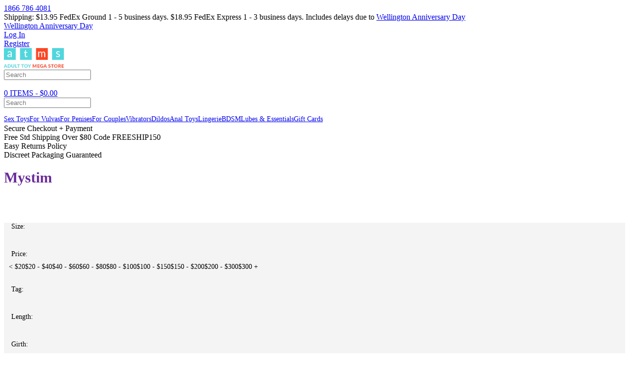

--- FILE ---
content_type: text/html; charset=utf-8
request_url: https://adulttoymegastore.co.uk/sex-toys/brands/mystim/667/1/
body_size: 15962
content:


<!DOCTYPE html>

<html id="html_tag" lang="en-US">
<head><title>

</title>
    <style type="text/css">
        .pe-exp {
            width: auto !important;
        }

        @media (min-width: 320px) {
          .product-inner-o-v {
            grid-template-columns: repeat(2, 1fr);
          }
        }

        @media (min-width: 560px) {
          .product-inner-o-v {
            grid-template-columns: repeat(3, 1fr);
          }
        }

        @media (min-width: 768px) {
          .product-inner-o-v {
            grid-template-columns: repeat(4, 1fr);
          }
        }
        
        @media (min-width: 1182px) {
          .product-inner-o-v {
            grid-template-columns: repeat(auto-fit, minmax(235px, 1fr));
          }
        }

    </style>
    <script>
        //partytown = {
        //    forward: ['dataLayer.push', 'gtag', 'apply']
        //};
    </script>
    <script>
        //const t = { preserveBehavior: !1 }, e = e => { if ("string" == typeof e) return [e, t]; const [n, r = t] = e; return [n, { ...t, ...r }] }, n = Object.freeze((t => { const e = new Set; let n = []; do { Object.getOwnPropertyNames(n).forEach((t => { "function" == typeof n[t] && e.add(t) })) } while ((n = Object.getPrototypeOf(n)) !== Object.prototype); return Array.from(e) })()); !function (t, r, o, i, a, s, c, d, l, p, u = t, f) { function h() { f || (f = 1, "/" == (c = (s.lib || "/~partytown/") + (s.debug ? "debug/" : ""))[0] && (l = r.querySelectorAll('script[type="text/partytown"]'), i != t ? i.dispatchEvent(new CustomEvent("pt1", { detail: t })) : (d = setTimeout(v, 1e4), r.addEventListener("pt0", w), a ? y(1) : o.serviceWorker ? o.serviceWorker.register(c + (s.swPath || "partytown-sw.js"), { scope: c }).then((function (t) { t.active ? y() : t.installing && t.installing.addEventListener("statechange", (function (t) { "activated" == t.target.state && y() })) }), console.error) : v()))) } function y(e) { p = r.createElement(e ? "script" : "iframe"), t._pttab = Date.now(), e || (p.style.display = "block", p.style.width = "0", p.style.height = "0", p.style.border = "0", p.style.visibility = "hidden", p.setAttribute("aria-hidden", !0)), p.src = c + "partytown-" + (e ? "atomics.js?v=0.10.2" : "sandbox-sw.html?" + t._pttab), r.querySelector(s.sandboxParent || "body").appendChild(p) } function v(n, o) { for (w(), i == t && (s.forward || []).map((function (n) { const [r] = e(n); delete t[r.split(".")[0]] })), n = 0; n < l.length; n++)(o = r.createElement("script")).innerHTML = l[n].innerHTML, o.nonce = s.nonce, r.head.appendChild(o); p && p.parentNode.removeChild(p) } function w() { clearTimeout(d) } s = t.partytown || {}, i == t && (s.forward || []).map((function (r) { const [o, { preserveBehavior: i }] = e(r); u = t, o.split(".").map((function (e, r, o) { var a; u = u[o[r]] = r + 1 < o.length ? u[o[r]] || (a = o[r + 1], n.includes(a) ? [] : {}) : (() => { let e = null; if (i) { const { methodOrProperty: n, thisObject: r } = ((t, e) => { let n = t; for (let t = 0; t < e.length - 1; t += 1)n = n[e[t]]; return { thisObject: n, methodOrProperty: e.length > 0 ? n[e[e.length - 1]] : void 0 } })(t, o); "function" == typeof n && (e = (...t) => n.apply(r, ...t)) } return function () { let n; return e && (n = e(arguments)), (t._ptf = t._ptf || []).push(o, arguments), n } })() })) })), "complete" == r.readyState ? h() : (t.addEventListener("DOMContentLoaded", h), t.addEventListener("load", h)) }(window, document, navigator, top, window.crossOriginIsolated);
    </script>
    <style type="text/css">
        h1 {
            color: #6a2c99;
            margin-bottom: 20px;
            font-size: 30px;
        }
        h2 {
            font-size: 14px;
            font-weight: 400;
            line-height: 22px;
        }

        .refine-col-o {
            background: none;
            margin-bottom: 10px;
            height: 36px;
            width: 36px;
        }

        .refine-col {
            height: 36px;
            width: 36px;
            border-radius: 50%;
        }

        #colour_selectors {
            justify-content: center;
            margin-bottom: 10px;
        }

        #bread {
            font-size: 13px;
            margin-bottom: 15px;
            width: 100%;
            margin-top: 20px
        }

        @media (min-width:600px) {

            #bread {
                margin-top: 0;
            }
        }

        .cust-fil {
            font-weight: 400;
            font-size: 15px;
            padding-left: 12px;
            padding-right: 12px;
            text-align: center;
            margin-bottom: 30px;
            background: Transparent;
            border: 1px solid #6a2c99;
            color: #6a2c99;
            border-radius: 5px;
            padding: 8px 26px;
            display: inline-block;
            -webkit-transition: .3s;
            margin: 0 5px 10px 5px;
            cursor: pointer;
        }

            .cust-fil:hover {
                background: #6a2c99;
                color: #FFF;
            }

        .cust-fil-sel {
            font-weight: 400;
            font-size: 15px;
            padding-left: 12px;
            padding-right: 12px;
            text-align: center;
            margin-bottom: 30px;
            background: #6a2c99;
            border: 1px solid #6a2c99;
            color: #FFF;
            border-radius: 5px;
            padding: 8px 26px;
            display: inline-block;
            -webkit-transition: .3s;
            margin: 0 5px 10px 5px;
            cursor: pointer;
        }

            .cust-fil-sel:hover {
                background: Transparent;
                color: #6a2c99;
            }
    </style>
    <meta name="original-url" content="sub-category.aspx?cid=667&amp;page=1" /></head>
<body>

    <div id="sp-sidebar" class="spsel" style="position: fixed;top: 0;width: 0;height: 100%;z-index: 1096;overflow-x: hidden;transition: width 0.3s ease;display: flex;flex-direction: row;"><div id="sp" style="width: 76%; padding: 20px; box-sizing: border-box; background: #ffffff; overflow-y: scroll;"><div style="display: flex; flex-direction: column; padding: 8px 10px; box-sizing: border-box;"><div style="margin-bottom: 50px;"><div style="margin-bottom: 8px; font-weight: 700; font-size: 20px; color: #6a2c99;">Shipping Information</div><div style="height: 8px; background: #EEE; margin-bottom: 20px;"></div><div style="margin-bottom: 15px;"><img src="/resources/img/us-sp-dhl.jpg" alt="DHL Express" /></div><div style="margin-bottom: 5px;  font-size: 14px;">2 - 3 Business days America wide</div></div><div style="margin-bottom: 50px;"><div style="margin-bottom: 8px; font-weight: 700; font-size: 20px; color: #6a2c99;">Payment Options</div><div style="height: 8px; background: #EEE; margin-bottom: 20px;"></div><div style="margin-bottom: 20px;  font-size: 14px">Pay by Visa, Mastercard or Amex via the comfort and security of PayPal.</div><div style="margin-bottom: 20px;"><img src="/resources/img/us-sp-credit.jpg" alt="Visa, Mastercard, American Express" /></div><div style="margin-bottom: 20px;  font-size: 14px; line-height: 22px;">Afterpay lets you have your purchase now and spread your total cost over 6 payments.</div><div style="margin-bottom: 10px;"><img src="/resources/img/us-sp-afterpay.png" alt="Buy now, pay later. Afterpay" /></div><div style="margin-bottom: 20px;  font-size: 14px; line-height: 22px;">Sezzle lets you have your purchase now and spread your total cost over 4 payments.</div><div style="margin-bottom: 10px;"><img src="/resources/img/us-sp-sezzle.jpg" alt="Buy now, pay later. Sezzle" /></div></div></div></div><div id="sp-e" style="background-color: rgba(106, 44, 153, 0);"><div id="sp-cl" class="nav-sp-close vb-c-start" style="background: none;"><i class="fa-light fa-sharp fa-times" style="font-size: 26px;" aria-hidden="true"></i></div></div></div><div id="noc"></div>
    <div id="sidebar" style="position: fixed; top: 0; width: 0; height: 100%; z-index: 1096; overflow-x: hidden; transition: width 0.3s ease; display: flex; flex-direction: row;"><div id="nw" style="width: 76%; padding: 20px; box-sizing: border-box; background: #ffffff; overflow-y: scroll;"><div style="display: flex; justify-content: space-between;"><div class="nah-hh-small" style="display: flex; justify-content: center; width: 100%;"><a href="/" style="max-width: 50%"><img src="/resources/img/atms-logo-no-strapline.jpg" alt="Adulttoymegastore" style="width: 100%; display: block" /></a></div></div><div style="display: flex; flex-direction: column;"><div style="height: 1px; margin: 15px 0 15px;"></div><div class="nav-hh-mob-s vg-b-sex-toys no-inj ncd" data-id="1x"><a class="grey-2-orange" href="/sex-toys/">Sex Toys</a><i data-id="1x" class="fa-light fa-sharp fa-chevron-down orange-link vb-cat-e-hcn no-inj"></i></div><div data-id="1x" class="mcp-cat-item vb-cat-e-hcd" style="max-height: 0; overflow: hidden; transition: max-height 0.3s; height: unset; position: unset; left: unset; z-index: unset; display: unset; justify-content: unset; padding: 0;"><div style="padding: 0; box-sizing: unset; border-top: 1px solid #eee;"><a class="gtag_p" data-gtag-p-pname="vulva home image" data-gtag-p-cname="vulva" data-gtag-p-cslot="nav home image" href="/sex-toys/" style="all: revert;"><img data-src="/resources/img/nav-sex-toys.webp" class="lazy" alt="Shop Sex Toys" style="width: 100%; max-width: 600px;" /></a><div class="vb-cat-e-scd" data-id="22" style="display: flex; flex-wrap: wrap; align-items: flex-start; justify-content: space-between; margin: 15px 0; transition: max-height 0.3s; overflow: hidden;"><div class="n-fl" style="width: 46%; margin-bottom: 20px; display: flex; flex-direction: column; align-items: center; justify-content: center;"><a class="mcp-cat-oh-au" style="overflow: hidden; margin-left: 0; margin-right: 0; height: unset !important; text-align: center; background: #F4F4F4 !important; border-radius: 10px; padding: 8px 10px !important;" href="/sex-toys/couples-sex-toys/couples-vibrators/263/1/"><img src="/.cache/prod-five/217651_4.jpg" class="faux-img" style="width: 100%; mix-blend-mode: multiply; transform: scale(1.25);" /></a><a class="mcp-cat-oh-au" style="overflow: hidden; margin-left: 0; margin-right: 0; height: unset !important; text-align: center;" href="/sex-toys/couples-sex-toys/couples-vibrators/263/1/">Couples Vibrators</a></div><div class="n-fl" style="width: 46%; margin-bottom: 20px; display: flex; flex-direction: column; align-items: center; justify-content: center;"><a class="mcp-cat-oh-au" style="overflow: hidden; margin-left: 0; margin-right: 0; height: unset !important; text-align: center; background: #F4F4F4 !important; border-radius: 10px; padding: 8px 10px !important;" href="/sex-toys/couples-sex-toys/pegging/340/1/"><img src="/.cache/prod-five/198396_0.jpg" class="faux-img" style="width: 100%; mix-blend-mode: multiply; transform: scale(1.2);" /></a><a class="mcp-cat-oh-au" style="overflow: hidden; margin-left: 0; margin-right: 0; height: unset !important; text-align: center;" href="/sex-toys/couples-sex-toys/pegging/340/1/">Pegging</a></div><div class="n-fl" style="width: 46%; margin-bottom: 20px; display: flex; flex-direction: column; align-items: center; justify-content: center;"><a class="mcp-cat-oh-au" style="overflow: hidden; margin-left: 0; margin-right: 0; height: unset !important; text-align: center; background: #F4F4F4 !important; border-radius: 10px; padding: 8px 10px !important;" href="/sex-toys/couples-sex-toys/sex-kits/266/1/"><img src="/.cache/prod-five/204597_0.jpg" class="faux-img" style="width: 100%; mix-blend-mode: multiply; transform: scale(1.2) translateX(1px);" /></a><a class="mcp-cat-oh-au" style="overflow: hidden; margin-left: 0; margin-right: 0; height: unset !important; text-align: center;" href="/sex-toys/couples-sex-toys/sex-kits/266/1/">Sex Kits</a></div><div class="n-fl" style="width: 46%; margin-bottom: 20px; display: flex; flex-direction: column; align-items: center; justify-content: center;"><a class="mcp-cat-oh-au" style="overflow: hidden; margin-left: 0; margin-right: 0; height: unset !important; text-align: center; background: #F4F4F4 !important; border-radius: 10px; padding: 8px 10px !important;" href="/sex-toys/female-sex-toys/clitoral-toys/260/1/"><img src="/.cache/prod-five/204270_15.jpg" class="faux-img" style="width: 100%; mix-blend-mode: multiply; transform: scale(1.6);" /></a><a class="mcp-cat-oh-au" style="overflow: hidden; margin-left: 0; margin-right: 0; height: unset !important; text-align: center;" href="/sex-toys/female-sex-toys/clitoral-toys/260/1/">Clitoral Toys</a></div><div class="n-fl" style="width: 46%; margin-bottom: 20px; display: flex; flex-direction: column; align-items: center; justify-content: center;"><a class="mcp-cat-oh-au" style="overflow: hidden; margin-left: 0; margin-right: 0; height: unset !important; text-align: center; background: #F4F4F4 !important; border-radius: 10px; padding: 8px 10px !important;" href="/sex-toys/female-sex-toys/dilators-and-sexual-wellness/1005/1/"><img src="/.cache/prod-five/251606_0.jpg" class="faux-img" style="width: 100%; mix-blend-mode: multiply; " /></a><a class="mcp-cat-oh-au" style="overflow: hidden; margin-left: 0; margin-right: 0; height: unset !important; text-align: center;" href="/sex-toys/female-sex-toys/dilators-and-sexual-wellness/1005/1/">Dilators and Sexual Wellness</a></div><div class="n-fl" style="width: 46%; margin-bottom: 20px; display: flex; flex-direction: column; align-items: center; justify-content: center;"><a class="mcp-cat-oh-au" style="overflow: hidden; margin-left: 0; margin-right: 0; height: unset !important; text-align: center; background: #F4F4F4 !important; border-radius: 10px; padding: 8px 10px !important;" href="/sex-toys/female-sex-toys/g-spot-toys/258/1/"><img src="/.cache/prod-five/260691_4.jpg" class="faux-img" style="width: 100%; mix-blend-mode: multiply; transform: scale(1.07) translateY(2px);" /></a><a class="mcp-cat-oh-au" style="overflow: hidden; margin-left: 0; margin-right: 0; height: unset !important; text-align: center;" href="/sex-toys/female-sex-toys/g-spot-toys/258/1/">G-Spot Toys</a></div><div class="n-fl" style="width: 46%; margin-bottom: 20px; display: flex; flex-direction: column; align-items: center; justify-content: center;"><a class="mcp-cat-oh-au" style="overflow: hidden; margin-left: 0; margin-right: 0; height: unset !important; text-align: center; background: #F4F4F4 !important; border-radius: 10px; padding: 8px 10px !important;" href="/sex-toys/female-sex-toys/ben-wa-balls/566/1/"><img src="/.cache/prod-five/87176_0.jpg" class="faux-img" style="width: 100%; mix-blend-mode: multiply; transform: scale(1.05);" /></a><a class="mcp-cat-oh-au" style="overflow: hidden; margin-left: 0; margin-right: 0; height: unset !important; text-align: center;" href="/sex-toys/female-sex-toys/ben-wa-balls/566/1/">Kegel and Ben Wa Balls</a></div><div class="n-fl" style="width: 46%; margin-bottom: 20px; display: flex; flex-direction: column; align-items: center; justify-content: center;"><a class="mcp-cat-oh-au" style="overflow: hidden; margin-left: 0; margin-right: 0; height: unset !important; text-align: center; background: #F4F4F4 !important; border-radius: 10px; padding: 8px 10px !important;" href="/sex-toys/female-sex-toys/nipple-toys/262/1/"><img src="/.cache/prod-five/165023_2.jpg" class="faux-img" style="width: 100%; mix-blend-mode: multiply; transform: scale(1.1);" /></a><a class="mcp-cat-oh-au" style="overflow: hidden; margin-left: 0; margin-right: 0; height: unset !important; text-align: center;" href="/sex-toys/female-sex-toys/nipple-toys/262/1/">Nipple Toys</a></div><div class="n-fl" style="width: 46%; margin-bottom: 20px; display: flex; flex-direction: column; align-items: center; justify-content: center;"><a class="mcp-cat-oh-au" style="overflow: hidden; margin-left: 0; margin-right: 0; height: unset !important; text-align: center; background: #F4F4F4 !important; border-radius: 10px; padding: 8px 10px !important;" href="/sex-toys/female-sex-toys/pussy-pumps/199/1/"><img src="/.cache/prod-five/275491_4.jpg" class="faux-img" style="width: 100%; mix-blend-mode: multiply; transform: scale(1) translateY(0px);" /></a><a class="mcp-cat-oh-au" style="overflow: hidden; margin-left: 0; margin-right: 0; height: unset !important; text-align: center;" href="/sex-toys/female-sex-toys/pussy-pumps/199/1/">Pussy Pumps</a></div><div class="n-fl" style="width: 46%; margin-bottom: 20px; display: flex; flex-direction: column; align-items: center; justify-content: center;"><a class="mcp-cat-oh-au" style="overflow: hidden; margin-left: 0; margin-right: 0; height: unset !important; text-align: center; background: #F4F4F4 !important; border-radius: 10px; padding: 8px 10px !important;" href="/sex-toys/female-sex-toys/vibrating-panties/283/1/"><img src="/.cache/prod-five/243783_13.jpg" class="faux-img" style="width: 100%; mix-blend-mode: multiply; transform: scale(0.95);" /></a><a class="mcp-cat-oh-au" style="overflow: hidden; margin-left: 0; margin-right: 0; height: unset !important; text-align: center;" href="/sex-toys/female-sex-toys/vibrating-panties/283/1/">Vibrating Panties</a></div><div class="n-fl" style="width: 46%; margin-bottom: 20px; display: flex; flex-direction: column; align-items: center; justify-content: center;"><a class="mcp-cat-oh-au" style="overflow: hidden; margin-left: 0; margin-right: 0; height: unset !important; text-align: center; background: #F4F4F4 !important; border-radius: 10px; padding: 8px 10px !important;" href="/sex-toys/female-sex-toys/female-arousal/261/1/"><img src="/.cache/prod-five/248044_3.jpg" class="faux-img" style="width: 100%; mix-blend-mode: multiply; transform: scale(1);" /></a><a class="mcp-cat-oh-au" style="overflow: hidden; margin-left: 0; margin-right: 0; height: unset !important; text-align: center;" href="/sex-toys/female-sex-toys/female-arousal/261/1/">Vulva Arousal</a></div><div class="n-fl" style="width: 46%; margin-bottom: 20px; display: flex; flex-direction: column; align-items: center; justify-content: center;"><a class="mcp-cat-oh-au" style="overflow: hidden; margin-left: 0; margin-right: 0; height: unset !important; text-align: center; background: #F4F4F4 !important; border-radius: 10px; padding: 8px 10px !important;" href="/sex-toys/male-sex-toys/blow-up-dolls/116/1/"><img src="/.cache/prod-five/19493_0.jpg" class="faux-img" style="width: 100%; mix-blend-mode: multiply; transform: scale(1.05) translateY(0px);" /></a><a class="mcp-cat-oh-au" style="overflow: hidden; margin-left: 0; margin-right: 0; height: unset !important; text-align: center;" href="/sex-toys/male-sex-toys/blow-up-dolls/116/1/">Blow Up Dolls</a></div><div class="n-fl" style="width: 46%; margin-bottom: 20px; display: flex; flex-direction: column; align-items: center; justify-content: center;"><a class="mcp-cat-oh-au" style="overflow: hidden; margin-left: 0; margin-right: 0; height: unset !important; text-align: center; background: #F4F4F4 !important; border-radius: 10px; padding: 8px 10px !important;" href="/sex-toys/male-sex-toys/cock-rings/110/1/"><img src="/.cache/prod-five/273570_2.jpg" class="faux-img" style="width: 100%; mix-blend-mode: multiply; transform: scale(0.9) translateY(0px);" /></a><a class="mcp-cat-oh-au" style="overflow: hidden; margin-left: 0; margin-right: 0; height: unset !important; text-align: center;" href="/sex-toys/male-sex-toys/cock-rings/110/1/">Cock Rings</a></div><div class="n-fl" style="width: 46%; margin-bottom: 20px; display: flex; flex-direction: column; align-items: center; justify-content: center;"><a class="mcp-cat-oh-au" style="overflow: hidden; margin-left: 0; margin-right: 0; height: unset !important; text-align: center; background: #F4F4F4 !important; border-radius: 10px; padding: 8px 10px !important;" href="/sex-toys/male-sex-toys/cock-sleeves/111/1/"><img src="/.cache/prod-five/225192_0.jpg" class="faux-img" style="width: 100%; mix-blend-mode: multiply; transform: scale(1.1);" /></a><a class="mcp-cat-oh-au" style="overflow: hidden; margin-left: 0; margin-right: 0; height: unset !important; text-align: center;" href="/sex-toys/male-sex-toys/cock-sleeves/111/1/">Cock Sleeves</a></div><div class="n-fl" style="width: 46%; margin-bottom: 20px; display: flex; flex-direction: column; align-items: center; justify-content: center;"><a class="mcp-cat-oh-au" style="overflow: hidden; margin-left: 0; margin-right: 0; height: unset !important; text-align: center; background: #F4F4F4 !important; border-radius: 10px; padding: 8px 10px !important;" href="/sex-toys/male-sex-toys/masturbators/114/1/"><img src="/.cache/prod-five/261937_2.jpg" class="faux-img" style="width: 100%; mix-blend-mode: multiply; transform: scale(1.03) translateX(1px);" /></a><a class="mcp-cat-oh-au" style="overflow: hidden; margin-left: 0; margin-right: 0; height: unset !important; text-align: center;" href="/sex-toys/male-sex-toys/masturbators/114/1/">Masturbators</a></div><div class="n-fl" style="width: 46%; margin-bottom: 20px; display: flex; flex-direction: column; align-items: center; justify-content: center;"><a class="mcp-cat-oh-au" style="overflow: hidden; margin-left: 0; margin-right: 0; height: unset !important; text-align: center; background: #F4F4F4 !important; border-radius: 10px; padding: 8px 10px !important;" href="/sex-toys/male-sex-toys/penis-extensions/431/1/"><img src="/.cache/prod-five/229054_0.jpg" class="faux-img" style="width: 100%; mix-blend-mode: multiply; transform: scale(1.25) translateY(4px);" /></a><a class="mcp-cat-oh-au" style="overflow: hidden; margin-left: 0; margin-right: 0; height: unset !important; text-align: center;" href="/sex-toys/male-sex-toys/penis-extensions/431/1/">Penis Extensions</a></div><div class="n-fl" style="width: 46%; margin-bottom: 20px; display: flex; flex-direction: column; align-items: center; justify-content: center;"><a class="mcp-cat-oh-au" style="overflow: hidden; margin-left: 0; margin-right: 0; height: unset !important; text-align: center; background: #F4F4F4 !important; border-radius: 10px; padding: 8px 10px !important;" href="/sex-toys/male-sex-toys/penis-pumps/113/1/"><img src="/.cache/prod-five/197718_0.jpg" class="faux-img" style="width: 100%; mix-blend-mode: multiply; transform: scale(1.35) translateY(10px);" /></a><a class="mcp-cat-oh-au" style="overflow: hidden; margin-left: 0; margin-right: 0; height: unset !important; text-align: center;" href="/sex-toys/male-sex-toys/penis-pumps/113/1/">Penis Pumps</a></div></div></div></div><div class="nav-inj" data-id="1x"></div><div style="width: 100%; height: 1px; background: #eeeeee;"></div><div class="nav-hh-mob-s vg-b-for-vulvas no-inj ncd" data-id="1a"><a class="grey-2-orange" href="/female-sex-toys/">For Vulvas</a><i data-id="1a" class="fa-light fa-sharp fa-chevron-down orange-link vb-cat-e-hcn no-inj"></i></div><div data-id="1a" class="mcp-cat-item vb-cat-e-hcd" style="max-height: 0; overflow: hidden; transition: max-height 0.3s; height: unset; position: unset; left: unset; z-index: unset; display: unset; justify-content: unset; padding: 0;"><div style="padding: 0; box-sizing: unset; border-top: 1px solid #eee;"><a class="gtag_p" data-gtag-p-pname="vulva home image" data-gtag-p-cname="vulva" data-gtag-p-cslot="nav home image" href="/female-sex-toys/" style="all: revert;"><img data-src="/resources/img/nav-vulvas.webp" class="lazy" alt="Shop Sex Toys for Vulvas" style="width: 100%; max-width: 600px;" /></a><div class="vb-cat-e-scd" data-id="21" style="display: flex; flex-wrap: wrap; align-items: flex-start; justify-content: space-between; margin: 15px 0; transition: max-height 0.3s; overflow: hidden;"><div class="n-fl" style="width: 46%; margin-bottom: 20px; display: flex; flex-direction: column; align-items: center; justify-content: center;"><a class="mcp-cat-oh-au" style="overflow: hidden; margin-left: 0; margin-right: 0; height: unset !important; text-align: center; background: #F4F4F4 !important; border-radius: 10px; padding: 8px 10px !important;" href="/sex-toys/female-sex-toys/clitoral-toys/260/1/"><img src="/.cache/prod-five/204270_15.jpg" class="faux-img" style="width: 100%; mix-blend-mode: multiply; transform: scale(1.6);" /></a><a class="mcp-cat-oh-au" style="overflow: hidden; margin-left: 0; margin-right: 0; height: unset !important; text-align: center;" href="/sex-toys/female-sex-toys/clitoral-toys/260/1/">Clitoral Toys</a></div><div class="n-fl" style="width: 46%; margin-bottom: 20px; display: flex; flex-direction: column; align-items: center; justify-content: center;"><a class="mcp-cat-oh-au" style="overflow: hidden; margin-left: 0; margin-right: 0; height: unset !important; text-align: center; background: #F4F4F4 !important; border-radius: 10px; padding: 8px 10px !important;" href="/sex-toys/female-sex-toys/dilators-and-sexual-wellness/1005/1/"><img src="/.cache/prod-five/251606_0.jpg" class="faux-img" style="width: 100%; mix-blend-mode: multiply; " /></a><a class="mcp-cat-oh-au" style="overflow: hidden; margin-left: 0; margin-right: 0; height: unset !important; text-align: center;" href="/sex-toys/female-sex-toys/dilators-and-sexual-wellness/1005/1/">Dilators and Sexual Wellness</a></div><div class="n-fl" style="width: 46%; margin-bottom: 20px; display: flex; flex-direction: column; align-items: center; justify-content: center;"><a class="mcp-cat-oh-au" style="overflow: hidden; margin-left: 0; margin-right: 0; height: unset !important; text-align: center; background: #F4F4F4 !important; border-radius: 10px; padding: 8px 10px !important;" href="/sex-toys/female-sex-toys/g-spot-toys/258/1/"><img src="/.cache/prod-five/260691_4.jpg" class="faux-img" style="width: 100%; mix-blend-mode: multiply; transform: scale(1.07) translateY(2px);" /></a><a class="mcp-cat-oh-au" style="overflow: hidden; margin-left: 0; margin-right: 0; height: unset !important; text-align: center;" href="/sex-toys/female-sex-toys/g-spot-toys/258/1/">G-Spot Toys</a></div><div class="n-fl" style="width: 46%; margin-bottom: 20px; display: flex; flex-direction: column; align-items: center; justify-content: center;"><a class="mcp-cat-oh-au" style="overflow: hidden; margin-left: 0; margin-right: 0; height: unset !important; text-align: center; background: #F4F4F4 !important; border-radius: 10px; padding: 8px 10px !important;" href="/sex-toys/female-sex-toys/ben-wa-balls/566/1/"><img src="/.cache/prod-five/87176_0.jpg" class="faux-img" style="width: 100%; mix-blend-mode: multiply; transform: scale(1.05);" /></a><a class="mcp-cat-oh-au" style="overflow: hidden; margin-left: 0; margin-right: 0; height: unset !important; text-align: center;" href="/sex-toys/female-sex-toys/ben-wa-balls/566/1/">Kegel and Ben Wa Balls</a></div><div class="n-fl" style="width: 46%; margin-bottom: 20px; display: flex; flex-direction: column; align-items: center; justify-content: center;"><a class="mcp-cat-oh-au" style="overflow: hidden; margin-left: 0; margin-right: 0; height: unset !important; text-align: center; background: #F4F4F4 !important; border-radius: 10px; padding: 8px 10px !important;" href="/sex-toys/female-sex-toys/nipple-toys/262/1/"><img src="/.cache/prod-five/165023_2.jpg" class="faux-img" style="width: 100%; mix-blend-mode: multiply; transform: scale(1.1);" /></a><a class="mcp-cat-oh-au" style="overflow: hidden; margin-left: 0; margin-right: 0; height: unset !important; text-align: center;" href="/sex-toys/female-sex-toys/nipple-toys/262/1/">Nipple Toys</a></div><div class="n-fl" style="width: 46%; margin-bottom: 20px; display: flex; flex-direction: column; align-items: center; justify-content: center;"><a class="mcp-cat-oh-au" style="overflow: hidden; margin-left: 0; margin-right: 0; height: unset !important; text-align: center; background: #F4F4F4 !important; border-radius: 10px; padding: 8px 10px !important;" href="/sex-toys/female-sex-toys/pussy-pumps/199/1/"><img src="/.cache/prod-five/275491_4.jpg" class="faux-img" style="width: 100%; mix-blend-mode: multiply; transform: scale(1) translateY(0px);" /></a><a class="mcp-cat-oh-au" style="overflow: hidden; margin-left: 0; margin-right: 0; height: unset !important; text-align: center;" href="/sex-toys/female-sex-toys/pussy-pumps/199/1/">Pussy Pumps</a></div><div class="n-fl" style="width: 46%; margin-bottom: 20px; display: flex; flex-direction: column; align-items: center; justify-content: center;"><a class="mcp-cat-oh-au" style="overflow: hidden; margin-left: 0; margin-right: 0; height: unset !important; text-align: center; background: #F4F4F4 !important; border-radius: 10px; padding: 8px 10px !important;" href="/sex-toys/female-sex-toys/vibrating-panties/283/1/"><img src="/.cache/prod-five/243783_13.jpg" class="faux-img" style="width: 100%; mix-blend-mode: multiply; transform: scale(0.95);" /></a><a class="mcp-cat-oh-au" style="overflow: hidden; margin-left: 0; margin-right: 0; height: unset !important; text-align: center;" href="/sex-toys/female-sex-toys/vibrating-panties/283/1/">Vibrating Panties</a></div><div class="n-fl" style="width: 46%; margin-bottom: 20px; display: flex; flex-direction: column; align-items: center; justify-content: center;"><a class="mcp-cat-oh-au" style="overflow: hidden; margin-left: 0; margin-right: 0; height: unset !important; text-align: center; background: #F4F4F4 !important; border-radius: 10px; padding: 8px 10px !important;" href="/sex-toys/female-sex-toys/female-arousal/261/1/"><img src="/.cache/prod-five/248044_3.jpg" class="faux-img" style="width: 100%; mix-blend-mode: multiply; transform: scale(1);" /></a><a class="mcp-cat-oh-au" style="overflow: hidden; margin-left: 0; margin-right: 0; height: unset !important; text-align: center;" href="/sex-toys/female-sex-toys/female-arousal/261/1/">Vulva Arousal</a></div></div></div></div><div class="nav-inj" data-id="1a"></div><div style="width: 100%; height: 1px; background: #eeeeee;"></div><div class="nav-hh-mob-s vg-b-for-penises no-inj ncd" data-id="1b"><a class="grey-2-orange" href="/male-sex-toys/">For Penises</a><i data-id="1b" class="fa-light fa-sharp fa-chevron-down orange-link vb-cat-e-hcn no-inj"></i></div><div data-id="1b" class="mcp-cat-item vb-cat-e-hcd" style="max-height: 0; overflow: hidden; transition: max-height 0.3s; height: unset; position: unset; left: unset; z-index: unset; display: unset; justify-content: unset; padding: 0;"><div style="padding: 0; box-sizing: unset; border-top: 1px solid #eee;"><a class="gtag_p" data-gtag-p-pname="male home image" data-gtag-p-cname="male" data-gtag-p-cslot="nav home image" href="/male-sex-toys/" style="all: revert;"><img data-src="/resources/img/nav-penises.webp" class="lazy" alt="Shop Sex Toys for Penises" style="width: 100%; max-width: 600px;" /></a><div class="vb-cat-e-scd" data-id="11" style="display: flex; flex-wrap: wrap; align-items: flex-start; justify-content: space-between; margin: 15px 0; transition: max-height 0.3s; overflow: hidden;"><div class="n-fl" style="width: 46%; margin-bottom: 20px; display: flex; flex-direction: column; align-items: center; justify-content: center;"><a class="mcp-cat-oh-au" style="overflow: hidden; margin-left: 0; margin-right: 0; height: unset !important; text-align: center; background: #F4F4F4 !important; border-radius: 10px; padding: 8px 10px !important;" href="/sex-toys/male-sex-toys/blow-up-dolls/116/1/"><img src="/.cache/prod-five/19493_0.jpg" class="faux-img" style="width: 100%; mix-blend-mode: multiply; transform: scale(1.05) translateY(0px);" /></a><a class="mcp-cat-oh-au" style="overflow: hidden; margin-left: 0; margin-right: 0; height: unset !important; text-align: center;" href="/sex-toys/male-sex-toys/blow-up-dolls/116/1/">Blow Up Dolls</a></div><div class="n-fl" style="width: 46%; margin-bottom: 20px; display: flex; flex-direction: column; align-items: center; justify-content: center;"><a class="mcp-cat-oh-au" style="overflow: hidden; margin-left: 0; margin-right: 0; height: unset !important; text-align: center; background: #F4F4F4 !important; border-radius: 10px; padding: 8px 10px !important;" href="/sex-toys/male-sex-toys/cock-rings/110/1/"><img src="/.cache/prod-five/273570_2.jpg" class="faux-img" style="width: 100%; mix-blend-mode: multiply; transform: scale(0.9) translateY(0px);" /></a><a class="mcp-cat-oh-au" style="overflow: hidden; margin-left: 0; margin-right: 0; height: unset !important; text-align: center;" href="/sex-toys/male-sex-toys/cock-rings/110/1/">Cock Rings</a></div><div class="n-fl" style="width: 46%; margin-bottom: 20px; display: flex; flex-direction: column; align-items: center; justify-content: center;"><a class="mcp-cat-oh-au" style="overflow: hidden; margin-left: 0; margin-right: 0; height: unset !important; text-align: center; background: #F4F4F4 !important; border-radius: 10px; padding: 8px 10px !important;" href="/sex-toys/male-sex-toys/cock-sleeves/111/1/"><img src="/.cache/prod-five/225192_0.jpg" class="faux-img" style="width: 100%; mix-blend-mode: multiply; transform: scale(1.1);" /></a><a class="mcp-cat-oh-au" style="overflow: hidden; margin-left: 0; margin-right: 0; height: unset !important; text-align: center;" href="/sex-toys/male-sex-toys/cock-sleeves/111/1/">Cock Sleeves</a></div><div class="n-fl" style="width: 46%; margin-bottom: 20px; display: flex; flex-direction: column; align-items: center; justify-content: center;"><a class="mcp-cat-oh-au" style="overflow: hidden; margin-left: 0; margin-right: 0; height: unset !important; text-align: center; background: #F4F4F4 !important; border-radius: 10px; padding: 8px 10px !important;" href="/sex-toys/male-sex-toys/masturbators/114/1/"><img src="/.cache/prod-five/261937_2.jpg" class="faux-img" style="width: 100%; mix-blend-mode: multiply; transform: scale(1.03) translateX(1px);" /></a><a class="mcp-cat-oh-au" style="overflow: hidden; margin-left: 0; margin-right: 0; height: unset !important; text-align: center;" href="/sex-toys/male-sex-toys/masturbators/114/1/">Masturbators</a></div><div class="n-fl" style="width: 46%; margin-bottom: 20px; display: flex; flex-direction: column; align-items: center; justify-content: center;"><a class="mcp-cat-oh-au" style="overflow: hidden; margin-left: 0; margin-right: 0; height: unset !important; text-align: center; background: #F4F4F4 !important; border-radius: 10px; padding: 8px 10px !important;" href="/sex-toys/male-sex-toys/penis-extensions/431/1/"><img src="/.cache/prod-five/229054_0.jpg" class="faux-img" style="width: 100%; mix-blend-mode: multiply; transform: scale(1.25) translateY(4px);" /></a><a class="mcp-cat-oh-au" style="overflow: hidden; margin-left: 0; margin-right: 0; height: unset !important; text-align: center;" href="/sex-toys/male-sex-toys/penis-extensions/431/1/">Penis Extensions</a></div><div class="n-fl" style="width: 46%; margin-bottom: 20px; display: flex; flex-direction: column; align-items: center; justify-content: center;"><a class="mcp-cat-oh-au" style="overflow: hidden; margin-left: 0; margin-right: 0; height: unset !important; text-align: center; background: #F4F4F4 !important; border-radius: 10px; padding: 8px 10px !important;" href="/sex-toys/male-sex-toys/penis-pumps/113/1/"><img src="/.cache/prod-five/197718_0.jpg" class="faux-img" style="width: 100%; mix-blend-mode: multiply; transform: scale(1.35) translateY(10px);" /></a><a class="mcp-cat-oh-au" style="overflow: hidden; margin-left: 0; margin-right: 0; height: unset !important; text-align: center;" href="/sex-toys/male-sex-toys/penis-pumps/113/1/">Penis Pumps</a></div></div></div></div><div class="nav-inj" data-id="1b"></div><div style="width: 100%; height: 1px; background: #eeeeee;"></div><div class="nav-hh-mob-s vg-b-for-couples no-inj ncd" data-id="1c"><a class="grey-2-orange" href="/couples-sex-toys/">For Couples</a><i data-id="1c" class="fa-light fa-sharp fa-chevron-down orange-link vb-cat-e-hcn no-inj"></i></div><div data-id="1c" class="mcp-cat-item vb-cat-e-hcd" style="max-height: 0; overflow: hidden; transition: max-height 0.3s; height: unset; position: unset; left: unset; z-index: unset; display: unset; justify-content: unset; padding: 0;"><div style="padding: 0; box-sizing: unset; border-top: 1px solid #eee;"><a class="gtag_p" data-gtag-p-pname="couples home image" data-gtag-p-cname="couples" data-gtag-p-cslot="nav home image" href="/couples-sex-toys/" style="all: revert;"><img data-src="/resources/img/nav-couples.webp" class="lazy" alt="Shop Sex Toys for Couples" style="width: 100%; max-width: 600px;" /></a><div class="vb-cat-e-scd" data-id="22" style="display: flex; flex-wrap: wrap; align-items: flex-start; justify-content: space-between; margin: 15px 0; transition: max-height 0.3s; overflow: hidden;"><div class="n-fl" style="width: 46%; margin-bottom: 20px; display: flex; flex-direction: column; align-items: center; justify-content: center;"><a class="mcp-cat-oh-au" style="overflow: hidden; margin-left: 0; margin-right: 0; height: unset !important; text-align: center; background: #F4F4F4 !important; border-radius: 10px; padding: 8px 10px !important;" href="/sex-toys/couples-sex-toys/couples-vibrators/263/1/"><img src="/.cache/prod-five/217651_4.jpg" class="faux-img" style="width: 100%; mix-blend-mode: multiply; transform: scale(1.25);" /></a><a class="mcp-cat-oh-au" style="overflow: hidden; margin-left: 0; margin-right: 0; height: unset !important; text-align: center;" href="/sex-toys/couples-sex-toys/couples-vibrators/263/1/">Couples Vibrators</a></div><div class="n-fl" style="width: 46%; margin-bottom: 20px; display: flex; flex-direction: column; align-items: center; justify-content: center;"><a class="mcp-cat-oh-au" style="overflow: hidden; margin-left: 0; margin-right: 0; height: unset !important; text-align: center; background: #F4F4F4 !important; border-radius: 10px; padding: 8px 10px !important;" href="/sex-toys/couples-sex-toys/pegging/340/1/"><img src="/.cache/prod-five/198396_0.jpg" class="faux-img" style="width: 100%; mix-blend-mode: multiply; transform: scale(1.2);" /></a><a class="mcp-cat-oh-au" style="overflow: hidden; margin-left: 0; margin-right: 0; height: unset !important; text-align: center;" href="/sex-toys/couples-sex-toys/pegging/340/1/">Pegging</a></div><div class="n-fl" style="width: 46%; margin-bottom: 20px; display: flex; flex-direction: column; align-items: center; justify-content: center;"><a class="mcp-cat-oh-au" style="overflow: hidden; margin-left: 0; margin-right: 0; height: unset !important; text-align: center; background: #F4F4F4 !important; border-radius: 10px; padding: 8px 10px !important;" href="/sex-toys/couples-sex-toys/sex-kits/266/1/"><img src="/.cache/prod-five/204597_0.jpg" class="faux-img" style="width: 100%; mix-blend-mode: multiply; transform: scale(1.2) translateX(1px);" /></a><a class="mcp-cat-oh-au" style="overflow: hidden; margin-left: 0; margin-right: 0; height: unset !important; text-align: center;" href="/sex-toys/couples-sex-toys/sex-kits/266/1/">Sex Kits</a></div></div></div></div><div class="nav-inj" data-id="1c"></div><div style="width: 100%; height: 1px; background: #eeeeee;"></div><div class="nav-hh-mob-s vg-b-vibrators no-inj ncd" data-id="2"><a href="/vibrators/" class="grey-2-orange" style="display: flex; flex-grow: 1;">Vibrators</a><i data-id="2" class="fa-light fa-sharp fa-chevron-down orange-link vb-cat-e-hcn no-inj"></i></div><div data-id="2" class="mcp-cat-item vb-cat-e-hcd" style="max-height: 0; overflow: hidden; transition: max-height 0.3s; height: unset; position: unset; left: unset; z-index: unset; display: unset; justify-content: unset; padding: 0;"><div style="padding: 0; box-sizing: unset;"><a class="gtag_p" data-gtag-p-pname="vibrators home image" data-gtag-p-cname="vibrators" data-gtag-p-cslot="nav home image" href="/vibrators/" style="all: revert;"><img data-src="/resources/img/nav-vibrators.webp" class="lazy" alt="Shop Vibrators" style="width: 100%; max-width: 600px;" /></a><div class="vb-cat-e-scd" style="display: flex; flex-wrap: wrap; align-items: flex-start; justify-content: space-between; margin: 15px 0; transition: max-height 0.3s; overflow: hidden;" data-id="6"><div class="n-fl" style="width: 46%; margin-bottom: 20px; display: flex; flex-direction: column; align-items: center; justify-content: center;"><a class="mcp-cat-oh-au" style="overflow: hidden; margin-left: 0; margin-right: 0; height: unset !important; text-align: center; background: #F4F4F4 !important; border-radius: 10px; padding: 8px 10px !important;" href="/sex-toys/vibrators/anal-vibrators/65/1/"><img data-src="/.cache/prod-five/196374_0.jpg" src="/resources/img/ph.webp" class="faux-img lazy" style="width: 100%; aspect-raio: 550 / 690; mix-blend-mode: multiply; " /></a><a class="mcp-cat-oh-au" style="overflow: hidden; margin-left: 0; margin-right: 0; height: unset !important; text-align: center;"  href="/sex-toys/vibrators/anal-vibrators/65/1/">Anal Vibrators</a></div><div class="n-fl" style="width: 46%; margin-bottom: 20px; display: flex; flex-direction: column; align-items: center; justify-content: center;"><a class="mcp-cat-oh-au" style="overflow: hidden; margin-left: 0; margin-right: 0; height: unset !important; text-align: center; background: #F4F4F4 !important; border-radius: 10px; padding: 8px 10px !important;" href="/sex-toys/vibrators/app-controlled-vibrators/1121/1/"><img data-src="/.cache/prod-five/242995_2.jpg" src="/resources/img/ph.webp" class="faux-img lazy" style="width: 100%;  aspect-raio: 550 / 690; mix-blend-mode: multiply; " /></a><a class="mcp-cat-oh-au" style="overflow: hidden; margin-left: 0; margin-right: 0; height: unset !important; text-align: center;" href="/sex-toys/vibrators/app-controlled-vibrators/1121/1/">App Controlled Vibrators</a></a></div><div class="n-fl" style="width: 46%; margin-bottom: 20px; display: flex; flex-direction: column; align-items: center; justify-content: center;"><a class="mcp-cat-oh-au" style="overflow: hidden; margin-left: 0; margin-right: 0; height: unset !important; text-align: center; background: #F4F4F4 !important; border-radius: 10px; padding: 8px 10px !important;" href="/sex-toys/vibrators/bullet-vibrators/61/1/"><img data-src="/.cache/prod-five/232813_5.jpg" src="/resources/img/ph.webp" class="faux-img lazy" style="width: 100%; aspect-raio: 550 / 690; mix-blend-mode: multiply; " /></a><a class="mcp-cat-oh-au" style="overflow: hidden; margin-left: 0; margin-right: 0; height: unset !important; text-align: center;"  href="/sex-toys/vibrators/bullet-vibrators/61/1/">Bullet Vibrators</a></div><div class="n-fl" style="width: 46%; margin-bottom: 20px; display: flex; flex-direction: column; align-items: center; justify-content: center;"><a class="mcp-cat-oh-au" style="overflow: hidden; margin-left: 0; margin-right: 0; height: unset !important; text-align: center; background: #F4F4F4 !important; border-radius: 10px; padding: 8px 10px !important;" href="/sex-toys/vibrators/classic-vibrators/59/1/"><img data-src="/.cache/prod-five/273409_0.jpg" src="/resources/img/ph.webp" class="faux-img lazy" style="width: 100%; aspect-raio: 550 / 690; mix-blend-mode: multiply; " /></a><a class="mcp-cat-oh-au" style="overflow: hidden; margin-left: 0; margin-right: 0; height: unset !important; text-align: center;"  href="/sex-toys/vibrators/classic-vibrators/59/1/">Classic Vibrators</a></div><div class="n-fl" style="width: 46%; margin-bottom: 20px; display: flex; flex-direction: column; align-items: center; justify-content: center;"><a class="mcp-cat-oh-au" style="overflow: hidden; margin-left: 0; margin-right: 0; height: unset !important; text-align: center; background: #F4F4F4 !important; border-radius: 10px; padding: 8px 10px !important;" href="/sex-toys/vibrators/clitoral-vibrators/226/1/"><img data-src="/.cache/prod-five/204270_15.jpg" src="/resources/img/ph.webp" class="faux-img lazy" style="width: 100%;  aspect-raio: 550 / 690; mix-blend-mode: multiply; " /></a><a class="mcp-cat-oh-au" style="overflow: hidden; margin-left: 0; margin-right: 0; height: unset !important; text-align: center;" href="/sex-toys/vibrators/clitoral-vibrators/226/1/">Clitoral Vibrators</a></a></div><div class="n-fl" style="width: 46%; margin-bottom: 20px; display: flex; flex-direction: column; align-items: center; justify-content: center;"><a class="mcp-cat-oh-au" style="overflow: hidden; margin-left: 0; margin-right: 0; height: unset !important; text-align: center; background: #F4F4F4 !important; border-radius: 10px; padding: 8px 10px !important;" href="/sex-toys/vibrators/couples-vibrators/1009/1/"><img data-src="/.cache/prod-five/246633_0.jpg" src="/resources/img/ph.webp" class="faux-img lazy" style="width: 100%;  aspect-raio: 550 / 690; mix-blend-mode: multiply; " /></a><a class="mcp-cat-oh-au" style="overflow: hidden; margin-left: 0; margin-right: 0; height: unset !important; text-align: center;" href="/sex-toys/vibrators/couples-vibrators/1009/1/">Couples Vibrators</a></a></div><div class="n-fl" style="width: 46%; margin-bottom: 20px; display: flex; flex-direction: column; align-items: center; justify-content: center;"><a class="mcp-cat-oh-au" style="overflow: hidden; margin-left: 0; margin-right: 0; height: unset !important; text-align: center; background: #F4F4F4 !important; border-radius: 10px; padding: 8px 10px !important;" href="/sex-toys/vibrators/finger-vibes/185/1/"><img data-src="/.cache/prod-five/230318_0.jpg" src="/resources/img/ph.webp" class="faux-img lazy" style="width: 100%; aspect-raio: 550 / 690; mix-blend-mode: multiply; " /></a><a class="mcp-cat-oh-au" style="overflow: hidden; margin-left: 0; margin-right: 0; height: unset !important; text-align: center;"  href="/sex-toys/vibrators/finger-vibes/185/1/">Finger Vibes</a></div><div class="n-fl" style="width: 46%; margin-bottom: 20px; display: flex; flex-direction: column; align-items: center; justify-content: center;"><a class="mcp-cat-oh-au" style="overflow: hidden; margin-left: 0; margin-right: 0; height: unset !important; text-align: center; background: #F4F4F4 !important; border-radius: 10px; padding: 8px 10px !important;" href="/sex-toys/vibrators/g-spot-vibrators/63/1/"><img data-src="/.cache/prod-five/216895_9.jpg" src="/resources/img/ph.webp" class="faux-img lazy" style="width: 100%; aspect-raio: 550 / 690; mix-blend-mode: multiply; " /></a><a class="mcp-cat-oh-au" style="overflow: hidden; margin-left: 0; margin-right: 0; height: unset !important; text-align: center;"  href="/sex-toys/vibrators/g-spot-vibrators/63/1/">G-Spot Vibrators</a></div><div class="n-fl" style="width: 46%; margin-bottom: 20px; display: flex; flex-direction: column; align-items: center; justify-content: center;"><a class="mcp-cat-oh-au" style="overflow: hidden; margin-left: 0; margin-right: 0; height: unset !important; text-align: center; background: #F4F4F4 !important; border-radius: 10px; padding: 8px 10px !important;" href="/sex-toys/vibrators/love-eggs/919/1/"><img data-src="/.cache/prod-five/224875_0.jpg" src="/resources/img/ph.webp" class="faux-img lazy" style="width: 100%; aspect-raio: 550 / 690; mix-blend-mode: multiply; " /></a><a class="mcp-cat-oh-au" style="overflow: hidden; margin-left: 0; margin-right: 0; height: unset !important; text-align: center;"  href="/sex-toys/vibrators/love-eggs/919/1/">Love Eggs</a></div><div class="n-fl" style="width: 46%; margin-bottom: 20px; display: flex; flex-direction: column; align-items: center; justify-content: center;"><a class="mcp-cat-oh-au" style="overflow: hidden; margin-left: 0; margin-right: 0; height: unset !important; text-align: center; background: #F4F4F4 !important; border-radius: 10px; padding: 8px 10px !important;" href="/sex-toys/vibrators/nipple-vibrators/184/1/"><img data-src="/.cache/prod-five/229027_1.jpg" src="/resources/img/ph.webp" class="faux-img lazy" style="width: 100%; aspect-raio: 550 / 690; mix-blend-mode: multiply; " /></a><a class="mcp-cat-oh-au" style="overflow: hidden; margin-left: 0; margin-right: 0; height: unset !important; text-align: center;"  href="/sex-toys/vibrators/nipple-vibrators/184/1/">Nipple Vibrators</a></div><div class="n-fl" style="width: 46%; margin-bottom: 20px; display: flex; flex-direction: column; align-items: center; justify-content: center;"><a class="mcp-cat-oh-au" style="overflow: hidden; margin-left: 0; margin-right: 0; height: unset !important; text-align: center; background: #F4F4F4 !important; border-radius: 10px; padding: 8px 10px !important;" href="/sex-toys/vibrators/rabbit-vibrators/58/1/"><img data-src="/.cache/prod-five/211401_7.jpg" src="/resources/img/ph.webp" class="faux-img lazy" style="width: 100%; aspect-raio: 550 / 690; mix-blend-mode: multiply; " /></a><a class="mcp-cat-oh-au" style="overflow: hidden; margin-left: 0; margin-right: 0; height: unset !important; text-align: center;"  href="/sex-toys/vibrators/rabbit-vibrators/58/1/">Rabbit Vibrators</a></div><div class="n-fl" style="width: 46%; margin-bottom: 20px; display: flex; flex-direction: column; align-items: center; justify-content: center;"><a class="mcp-cat-oh-au" style="overflow: hidden; margin-left: 0; margin-right: 0; height: unset !important; text-align: center; background: #F4F4F4 !important; border-radius: 10px; padding: 8px 10px !important;" href="/sex-toys/vibrators/realistic-vibrators/60/1/"><img data-src="/.cache/prod-five/94962_0.jpg" src="/resources/img/ph.webp" class="faux-img lazy" style="width: 100%;  aspect-raio: 550 / 690; mix-blend-mode: multiply; " /></a><a class="mcp-cat-oh-au" style="overflow: hidden; margin-left: 0; margin-right: 0; height: unset !important; text-align: center;" href="/sex-toys/vibrators/realistic-vibrators/60/1/">Realistic Vibrators</a></a></div><div class="n-fl" style="width: 46%; margin-bottom: 20px; display: flex; flex-direction: column; align-items: center; justify-content: center;"><a class="mcp-cat-oh-au" style="overflow: hidden; margin-left: 0; margin-right: 0; height: unset !important; text-align: center; background: #F4F4F4 !important; border-radius: 10px; padding: 8px 10px !important;" href="/sex-toys/vibrators/strap-on-vibrators/66/1/"><img data-src="/.cache/prod-five/215967_6.jpg" src="/resources/img/ph.webp" class="faux-img lazy" style="width: 100%; aspect-raio: 550 / 690; mix-blend-mode: multiply; " /></a><a class="mcp-cat-oh-au" style="overflow: hidden; margin-left: 0; margin-right: 0; height: unset !important; text-align: center;"  href="/sex-toys/vibrators/strap-on-vibrators/66/1/">Strap On Vibrators</a></div><div class="n-fl" style="width: 46%; margin-bottom: 20px; display: flex; flex-direction: column; align-items: center; justify-content: center;"><a class="mcp-cat-oh-au" style="overflow: hidden; margin-left: 0; margin-right: 0; height: unset !important; text-align: center; background: #F4F4F4 !important; border-radius: 10px; padding: 8px 10px !important;" href="/sex-toys/vibrators/suction-vibrators/1115/1/"><img data-src="/.cache/prod-five/271623_4.jpg" src="/resources/img/ph.webp" class="faux-img lazy" style="width: 100%;  aspect-raio: 550 / 690; mix-blend-mode: multiply; " /></a><a class="mcp-cat-oh-au" style="overflow: hidden; margin-left: 0; margin-right: 0; height: unset !important; text-align: center;" href="/sex-toys/vibrators/suction-vibrators/1115/1/">Suction Vibrators</a></a></div><div class="n-fl" style="width: 46%; margin-bottom: 20px; display: flex; flex-direction: column; align-items: center; justify-content: center;"><a class="mcp-cat-oh-au" style="overflow: hidden; margin-left: 0; margin-right: 0; height: unset !important; text-align: center; background: #F4F4F4 !important; border-radius: 10px; padding: 8px 10px !important;" href="/sex-toys/vibrators/thrusting-vibrators/1129/1/"><img data-src="/.cache/prod-five/271589_0.jpg" src="/resources/img/ph.webp" class="faux-img lazy" style="width: 100%; aspect-raio: 550 / 690; mix-blend-mode: multiply; " /></a><a class="mcp-cat-oh-au" style="overflow: hidden; margin-left: 0; margin-right: 0; height: unset !important; text-align: center;"  href="/sex-toys/vibrators/thrusting-vibrators/1129/1/">Thrusting Vibrators</a></div><div class="n-fl" style="width: 46%; margin-bottom: 20px; display: flex; flex-direction: column; align-items: center; justify-content: center;"><a class="mcp-cat-oh-au" style="overflow: hidden; margin-left: 0; margin-right: 0; height: unset !important; text-align: center; background: #F4F4F4 !important; border-radius: 10px; padding: 8px 10px !important;" href="/sex-toys/vibrators/wand-vibrators/68/1/"><img data-src="/.cache/prod-five/131431_3.jpg" src="/resources/img/ph.webp" class="faux-img lazy" style="width: 100%; aspect-raio: 550 / 690; mix-blend-mode: multiply; " /></a><a class="mcp-cat-oh-au" style="overflow: hidden; margin-left: 0; margin-right: 0; height: unset !important; text-align: center;"  href="/sex-toys/vibrators/wand-vibrators/68/1/">Wand Vibrators</a></div></div></div></div><div class="nav-inj" data-id="2"></div><div style="width: 100%; height: 1px; background: #eeeeee;"></div><div class="nav-hh-mob-s vg-b-dildos no-inj ncd" data-id="3"><a href="/dildos/" class="grey-2-orange" style="display: flex; flex-grow: 1;">Dildos</a><i data-id="3" class="fa-light fa-sharp fa-chevron-down orange-link vb-cat-e-hcn no-inj"></i></div><div data-id="3" class="mcp-cat-item vb-cat-e-hcd" style="max-height: 0; overflow: hidden; transition: max-height 0.3s; height: unset; position: unset; left: unset; z-index: unset; display: unset; justify-content: unset; padding: 0;"><div style="padding: 0; box-sizing: unset;"><a class="gtag_p" data-gtag-p-pname="dildos home image" data-gtag-p-cname="dildos" data-gtag-p-cslot="nav home image" href="/dildos/" style="all: revert;"><img data-src="/resources/img/nav-dildos.webp" class="lazy" alt="Shop Dildos" style="width: 100%; max-width: 600px;" /></a><div class="vb-cat-e-scd" style="display: flex; flex-wrap: wrap; align-items: flex-start; justify-content: space-between; margin: 15px 0; transition: max-height 0.3s; overflow: hidden;" data-id="7"><div class="n-fl" style="width: 46%; margin-bottom: 20px; display: flex; flex-direction: column; align-items: center; justify-content: center;"><a class="mcp-cat-oh-au" style="overflow: hidden; margin-left: 0; margin-right: 0; height: unset !important; text-align: center; background: #F4F4F4 !important; border-radius: 10px; padding: 8px 10px !important;" href="/sex-toys/dildos/classic-dildos/515/1/"><img data-src="/.cache/prod-five/196385_4.jpg" src="/resources/img/ph.webp" class="faux-img lazy" style="width: 100%; aspect-raio: 550 / 690; mix-blend-mode: multiply; " /></a><a class="mcp-cat-oh-au" style="overflow: hidden; margin-left: 0; margin-right: 0; height: unset !important; text-align: center;"  href="/sex-toys/dildos/classic-dildos/515/1/">Classic Dildos</a></div><div class="n-fl" style="width: 46%; margin-bottom: 20px; display: flex; flex-direction: column; align-items: center; justify-content: center;"><a class="mcp-cat-oh-au" style="overflow: hidden; margin-left: 0; margin-right: 0; height: unset !important; text-align: center; background: #F4F4F4 !important; border-radius: 10px; padding: 8px 10px !important;" href="/sex-toys/dildos/coloured-phallic-dildos/872/1/"><img data-src="/.cache/prod-five/207138_1.jpg" src="/resources/img/ph.webp" class="faux-img lazy" style="width: 100%;  aspect-raio: 550 / 690; mix-blend-mode: multiply; " /></a><a class="mcp-cat-oh-au" style="overflow: hidden; margin-left: 0; margin-right: 0; height: unset !important; text-align: center;" href="/sex-toys/dildos/coloured-phallic-dildos/872/1/">Coloured Phallic Dildos</a></a></div><div class="n-fl" style="width: 46%; margin-bottom: 20px; display: flex; flex-direction: column; align-items: center; justify-content: center;"><a class="mcp-cat-oh-au" style="overflow: hidden; margin-left: 0; margin-right: 0; height: unset !important; text-align: center; background: #F4F4F4 !important; border-radius: 10px; padding: 8px 10px !important;" href="/sex-toys/dildos/double-ended-dildos/76/1/"><img data-src="/.cache/prod-five/217193_0.jpg" src="/resources/img/ph.webp" class="faux-img lazy" style="width: 100%; aspect-raio: 550 / 690; mix-blend-mode: multiply; " /></a><a class="mcp-cat-oh-au" style="overflow: hidden; margin-left: 0; margin-right: 0; height: unset !important; text-align: center;"  href="/sex-toys/dildos/double-ended-dildos/76/1/">Double Ended Dildos</a></div><div class="n-fl" style="width: 46%; margin-bottom: 20px; display: flex; flex-direction: column; align-items: center; justify-content: center;"><a class="mcp-cat-oh-au" style="overflow: hidden; margin-left: 0; margin-right: 0; height: unset !important; text-align: center; background: #F4F4F4 !important; border-radius: 10px; padding: 8px 10px !important;" href="/sex-toys/dildos/glass-dildos/74/1/"><img data-src="/.cache/prod-five/165181_0.jpg" src="/resources/img/ph.webp" class="faux-img lazy" style="width: 100%; aspect-raio: 550 / 690; mix-blend-mode: multiply; " /></a><a class="mcp-cat-oh-au" style="overflow: hidden; margin-left: 0; margin-right: 0; height: unset !important; text-align: center;"  href="/sex-toys/dildos/glass-dildos/74/1/">Glass Dildos</a></div><div class="n-fl" style="width: 46%; margin-bottom: 20px; display: flex; flex-direction: column; align-items: center; justify-content: center;"><a class="mcp-cat-oh-au" style="overflow: hidden; margin-left: 0; margin-right: 0; height: unset !important; text-align: center; background: #F4F4F4 !important; border-radius: 10px; padding: 8px 10px !important;" href="/sex-toys/dildos/huge-dildos/78/1/"><img data-src="/.cache/prod-five/267136_0.jpg" src="/resources/img/ph.webp" class="faux-img lazy" style="width: 100%; aspect-raio: 550 / 690; mix-blend-mode: multiply; " /></a><a class="mcp-cat-oh-au" style="overflow: hidden; margin-left: 0; margin-right: 0; height: unset !important; text-align: center;"  href="/sex-toys/dildos/huge-dildos/78/1/">Huge Dildos</a></div><div class="n-fl" style="width: 46%; margin-bottom: 20px; display: flex; flex-direction: column; align-items: center; justify-content: center;"><a class="mcp-cat-oh-au" style="overflow: hidden; margin-left: 0; margin-right: 0; height: unset !important; text-align: center; background: #F4F4F4 !important; border-radius: 10px; padding: 8px 10px !important;" href="/sex-toys/dildos/squirting-dildos/871/1/"><img data-src="/.cache/prod-five/215390_7.jpg" src="/resources/img/ph.webp" class="faux-img lazy" style="width: 100%; aspect-raio: 550 / 690; mix-blend-mode: multiply; " /></a><a class="mcp-cat-oh-au" style="overflow: hidden; margin-left: 0; margin-right: 0; height: unset !important; text-align: center;"  href="/sex-toys/dildos/squirting-dildos/871/1/">Squirting Dildos</a></div><div class="n-fl" style="width: 46%; margin-bottom: 20px; display: flex; flex-direction: column; align-items: center; justify-content: center;"><a class="mcp-cat-oh-au" style="overflow: hidden; margin-left: 0; margin-right: 0; height: unset !important; text-align: center; background: #F4F4F4 !important; border-radius: 10px; padding: 8px 10px !important;" href="/sex-toys/dildos/strap-ons/744/1/"><img data-src="/.cache/prod-five/210239_2.jpg" src="/resources/img/ph.webp" class="faux-img lazy" style="width: 100%;  aspect-raio: 550 / 690; mix-blend-mode: multiply; " /></a><a class="mcp-cat-oh-au" style="overflow: hidden; margin-left: 0; margin-right: 0; height: unset !important; text-align: center;" href="/sex-toys/dildos/strap-ons/744/1/">Strap ons</a></a></div><div class="n-fl" style="width: 46%; margin-bottom: 20px; display: flex; flex-direction: column; align-items: center; justify-content: center;"><a class="mcp-cat-oh-au" style="overflow: hidden; margin-left: 0; margin-right: 0; height: unset !important; text-align: center; background: #F4F4F4 !important; border-radius: 10px; padding: 8px 10px !important;" href="/sex-toys/dildos/strapless-strap-on/905/1/"><img data-src="/.cache/prod-five/215967_6.jpg" src="/resources/img/ph.webp" class="faux-img lazy" style="width: 100%;  aspect-raio: 550 / 690; mix-blend-mode: multiply; " /></a><a class="mcp-cat-oh-au" style="overflow: hidden; margin-left: 0; margin-right: 0; height: unset !important; text-align: center;" href="/sex-toys/dildos/strapless-strap-on/905/1/">Strapless Strap On</a></a></div><div class="n-fl" style="width: 46%; margin-bottom: 20px; display: flex; flex-direction: column; align-items: center; justify-content: center;"><a class="mcp-cat-oh-au" style="overflow: hidden; margin-left: 0; margin-right: 0; height: unset !important; text-align: center; background: #F4F4F4 !important; border-radius: 10px; padding: 8px 10px !important;" href="/sex-toys/dildos/suction-cup-dildos/77/1/"><img data-src="/.cache/prod-five/172608_2.jpg" src="/resources/img/ph.webp" class="faux-img lazy" style="width: 100%;  aspect-raio: 550 / 690; mix-blend-mode: multiply; " /></a><a class="mcp-cat-oh-au" style="overflow: hidden; margin-left: 0; margin-right: 0; height: unset !important; text-align: center;" href="/sex-toys/dildos/suction-cup-dildos/77/1/">Suction Cup Dildos</a></a></div></div></div></div><div class="nav-inj" data-id="3"></div><div style="width: 100%; height: 1px; background: #eeeeee;"></div><div class="nav-hh-mob-s vg-b-anal-toys no-inj ncd" data-id="4"><a href="/anal-toys/" class="grey-2-orange" style="display: flex; flex-grow: 1;">Anal toys</a><i data-id="4" class="fa-light fa-sharp fa-chevron-down orange-link vb-cat-e-hcn no-inj"></i></div><div data-id="4" class="mcp-cat-item vb-cat-e-hcd" style="max-height: 0; overflow: hidden; transition: max-height 0.3s; height: unset; position: unset; left: unset; z-index: unset; display: unset; justify-content: unset; padding: 0;"><div style="padding: 0; box-sizing: unset;"><a class="gtag_p" data-gtag-p-pname="anal toys home image" data-gtag-p-cname="anal toys" data-gtag-p-cslot="nav home image" href="/anal-toys/" style="all: revert;"><img data-src="/resources/img/nav-anal-toys.webp" class="lazy" alt="Shop Anal Toys" style="width: 100%; max-width: 600px;" /></a><div class="vb-cat-e-scd" style="display: flex; flex-wrap: wrap; align-items: flex-start; justify-content: space-between; margin: 15px 0; transition: max-height 0.3s; overflow: hidden;" data-id="10"><div class="n-fl" style="width: 46%; margin-bottom: 20px; display: flex; flex-direction: column; align-items: center; justify-content: center;"><a class="mcp-cat-oh-au" style="overflow: hidden; margin-left: 0; margin-right: 0; height: unset !important; text-align: center; background: #F4F4F4 !important; border-radius: 10px; padding: 8px 10px !important;" href="/sex-toys/anal-toys/anal-beads/105/1/"><img data-src="/.cache/prod-five/230368_0.jpg" src="/resources/img/ph.webp" class="faux-img lazy" style="width: 100%; aspect-raio: 550 / 690; mix-blend-mode: multiply; " /></a><a class="mcp-cat-oh-au" style="overflow: hidden; margin-left: 0; margin-right: 0; height: unset !important; text-align: center;"  href="/sex-toys/anal-toys/anal-beads/105/1/">Anal Beads</a></div><div class="n-fl" style="width: 46%; margin-bottom: 20px; display: flex; flex-direction: column; align-items: center; justify-content: center;"><a class="mcp-cat-oh-au" style="overflow: hidden; margin-left: 0; margin-right: 0; height: unset !important; text-align: center; background: #F4F4F4 !important; border-radius: 10px; padding: 8px 10px !important;" href="/sex-toys/anal-toys/anal-training-kits/640/1/"><img data-src="/.cache/prod-five/231371_0.jpg" src="/resources/img/ph.webp" class="faux-img lazy" style="width: 100%;  aspect-raio: 550 / 690; mix-blend-mode: multiply; " /></a><a class="mcp-cat-oh-au" style="overflow: hidden; margin-left: 0; margin-right: 0; height: unset !important; text-align: center;" href="/sex-toys/anal-toys/anal-training-kits/640/1/">Anal Training Kits</a></a></div><div class="n-fl" style="width: 46%; margin-bottom: 20px; display: flex; flex-direction: column; align-items: center; justify-content: center;"><a class="mcp-cat-oh-au" style="overflow: hidden; margin-left: 0; margin-right: 0; height: unset !important; text-align: center; background: #F4F4F4 !important; border-radius: 10px; padding: 8px 10px !important;" href="/sex-toys/anal-toys/anal-vibrators/103/1/"><img data-src="/.cache/prod-five/196373_3.jpg" src="/resources/img/ph.webp" class="faux-img lazy" style="width: 100%;  aspect-raio: 550 / 690; mix-blend-mode: multiply; " /></a><a class="mcp-cat-oh-au" style="overflow: hidden; margin-left: 0; margin-right: 0; height: unset !important; text-align: center;" href="/sex-toys/anal-toys/anal-vibrators/103/1/">Anal Vibrators</a></a></div><div class="n-fl" style="width: 46%; margin-bottom: 20px; display: flex; flex-direction: column; align-items: center; justify-content: center;"><a class="mcp-cat-oh-au" style="overflow: hidden; margin-left: 0; margin-right: 0; height: unset !important; text-align: center; background: #F4F4F4 !important; border-radius: 10px; padding: 8px 10px !important;" href="/sex-toys/anal-toys/butt-plug-tails/424/1/"><img data-src="/.cache/prod-five/232009_0.jpg" src="/resources/img/ph.webp" class="faux-img lazy" style="width: 100%; aspect-raio: 550 / 690; mix-blend-mode: multiply; " /></a><a class="mcp-cat-oh-au" style="overflow: hidden; margin-left: 0; margin-right: 0; height: unset !important; text-align: center;"  href="/sex-toys/anal-toys/butt-plug-tails/424/1/">Butt Plug Tails</a></div><div class="n-fl" style="width: 46%; margin-bottom: 20px; display: flex; flex-direction: column; align-items: center; justify-content: center;"><a class="mcp-cat-oh-au" style="overflow: hidden; margin-left: 0; margin-right: 0; height: unset !important; text-align: center; background: #F4F4F4 !important; border-radius: 10px; padding: 8px 10px !important;" href="/sex-toys/anal-toys/butt-plugs/101/1/"><img data-src="/.cache/prod-five/244345_0.jpg" src="/resources/img/ph.webp" class="faux-img lazy" style="width: 100%;  aspect-raio: 550 / 690; mix-blend-mode: multiply; " /></a><a class="mcp-cat-oh-au" style="overflow: hidden; margin-left: 0; margin-right: 0; height: unset !important; text-align: center;" href="/sex-toys/anal-toys/butt-plugs/101/1/">Butt Plugs</a></a></div><div class="n-fl" style="width: 46%; margin-bottom: 20px; display: flex; flex-direction: column; align-items: center; justify-content: center;"><a class="mcp-cat-oh-au" style="overflow: hidden; margin-left: 0; margin-right: 0; height: unset !important; text-align: center; background: #F4F4F4 !important; border-radius: 10px; padding: 8px 10px !important;" href="/sex-toys/anal-toys/cock-ring-plugs/863/1/"><img data-src="/.cache/prod-five/273931_2.jpg" src="/resources/img/ph.webp" class="faux-img lazy" style="width: 100%; aspect-raio: 550 / 690; mix-blend-mode: multiply; " /></a><a class="mcp-cat-oh-au" style="overflow: hidden; margin-left: 0; margin-right: 0; height: unset !important; text-align: center;"  href="/sex-toys/anal-toys/cock-ring-plugs/863/1/">Cock Ring Plugs</a></div><div class="n-fl" style="width: 46%; margin-bottom: 20px; display: flex; flex-direction: column; align-items: center; justify-content: center;"><a class="mcp-cat-oh-au" style="overflow: hidden; margin-left: 0; margin-right: 0; height: unset !important; text-align: center; background: #F4F4F4 !important; border-radius: 10px; padding: 8px 10px !important;" href="/sex-toys/anal-toys/glass-anal-toys/104/1/"><img data-src="/.cache/prod-five/05410_2.jpg" src="/resources/img/ph.webp" class="faux-img lazy" style="width: 100%; aspect-raio: 550 / 690; mix-blend-mode: multiply; " /></a><a class="mcp-cat-oh-au" style="overflow: hidden; margin-left: 0; margin-right: 0; height: unset !important; text-align: center;"  href="/sex-toys/anal-toys/glass-anal-toys/104/1/">Glass Anal Toys</a></div><div class="n-fl" style="width: 46%; margin-bottom: 20px; display: flex; flex-direction: column; align-items: center; justify-content: center;"><a class="mcp-cat-oh-au" style="overflow: hidden; margin-left: 0; margin-right: 0; height: unset !important; text-align: center; background: #F4F4F4 !important; border-radius: 10px; padding: 8px 10px !important;" href="/sex-toys/anal-toys/p-spot-anal-toys/106/1/"><img data-src="/.cache/prod-five/274281_0.jpg" src="/resources/img/ph.webp" class="faux-img lazy" style="width: 100%; aspect-raio: 550 / 690; mix-blend-mode: multiply; " /></a><a class="mcp-cat-oh-au" style="overflow: hidden; margin-left: 0; margin-right: 0; height: unset !important; text-align: center;"  href="/sex-toys/anal-toys/p-spot-anal-toys/106/1/">P-Spot Anal Toys</a></div></div></div></div><div class="nav-inj" data-id="4"></div><div style="width: 100%; height: 1px; background: #eeeeee;"></div><div class="nav-hh-mob-s vg-b-lingerie no-inj ncd" data-id="5"><a href="/lingerie/" class="grey-2-orange" style="display: flex; flex-grow: 1;">Lingerie</a><i data-id="5" class="fa-light fa-sharp fa-chevron-down orange-link vb-cat-e-hcn no-inj"></i></div><div data-id="5" class="mcp-cat-item vb-cat-e-hcd" style="max-height: 0; overflow: hidden; transition: max-height 0.3s; height: unset; position: unset; left: unset; z-index: unset; display: unset; justify-content: unset; padding: 0;"><div style="padding: 0; box-sizing: unset;"><a class="gtag_p" data-gtag-p-pname="lingerie home image" data-gtag-p-cname="lingerie toys" data-gtag-p-cslot="nav home image" href="/lingerie/" style="all: revert;"><img data-src="/resources/img/nav-lingerie.webp" class="lazy" alt="Shop Lingerie" style="width: 100%; max-width: 600px;" /></a><div data-id="18" class="nav-hh-mob-ss-au vb-cat-e-scn ncdd" style="height: 50px;"><a class="grey-2-orange">Accessories</a><i data-id="18" class="fa-light fa-sharp fa-chevron-down orange-link vb-cat-e-scn"></i></div><div class="vb-cat-e-scd" data-id="18" style="width: 93%; margin-left: 7%; display: flex; flex-wrap: wrap; align-items: flex-start; justify-content: space-between; max-height: 0; transition: max-height 0.3s; overflow: hidden;"><div class="n-fl" style="width: 46%; margin-bottom: 20px; display: flex; flex-direction: column; align-items: center; justify-content: center;"><a class="mcp-cat-oh-au" style="overflow: hidden; margin-left: 0; margin-right: 0; height: unset !important; text-align: center; background: #F4F4F4 !important; border-radius: 10px; padding: 8px 10px !important;" href="/sex-toys/accessories/gloves/428/1/"><img data-src="/.cache/prod-five/288514_0.jpg" src="/resources/img/ph.webp" class="faux-img lazy" style="width: 100%; aspect-raio: 550 / 690; mix-blend-mode: multiply; " /></a><a class="mcp-cat-oh-au" style="overflow: hidden; margin-left: 0; margin-right: 0; height: unset !important; text-align: center;"  href="/sex-toys/accessories/gloves/428/1/">Gloves</a></div><div class="n-fl" style="width: 46%; margin-bottom: 20px; display: flex; flex-direction: column; align-items: center; justify-content: center;"><a class="mcp-cat-oh-au" style="overflow: hidden; margin-left: 0; margin-right: 0; height: unset !important; text-align: center; background: #F4F4F4 !important; border-radius: 10px; padding: 8px 10px !important;" href="/sex-toys/accessories/pasties/436/1/"><img data-src="/.cache/prod-five/290882_0.jpg" src="/resources/img/ph.webp" class="faux-img lazy" style="width: 100%; aspect-raio: 550 / 690; mix-blend-mode: multiply; " /></a><a class="mcp-cat-oh-au" style="overflow: hidden; margin-left: 0; margin-right: 0; height: unset !important; text-align: center;"  href="/sex-toys/accessories/pasties/436/1/">Pasties</a></div></div><div data-id="9" class="nav-hh-mob-ss-au vb-cat-e-scn ncdd" style="height: 50px;"><a class="grey-2-orange">Costumes</a><i data-id="9" class="fa-light fa-sharp fa-chevron-down orange-link vb-cat-e-scn"></i></div><div class="vb-cat-e-scd" data-id="9" style="width: 93%; margin-left: 7%; display: flex; flex-wrap: wrap; align-items: flex-start; justify-content: space-between; max-height: 0; transition: max-height 0.3s; overflow: hidden;"><div class="n-fl" style="width: 46%; margin-bottom: 20px; display: flex; flex-direction: column; align-items: center; justify-content: center;"><a class="mcp-cat-oh-au" style="overflow: hidden; margin-left: 0; margin-right: 0; height: unset !important; text-align: center; background: #F4F4F4 !important; border-radius: 10px; padding: 8px 10px !important;" href="/sex-toys/costumes/animals/375/1/"><img data-src="/.cache/prod-five/288688_0.jpg" src="/resources/img/ph.webp" class="faux-img lazy" style="width: 100%; aspect-raio: 550 / 690; mix-blend-mode: multiply; " /></a><a class="mcp-cat-oh-au" style="overflow: hidden; margin-left: 0; margin-right: 0; height: unset !important; text-align: center;"  href="/sex-toys/costumes/animals/375/1/">Animals</a></div><div class="n-fl" style="width: 46%; margin-bottom: 20px; display: flex; flex-direction: column; align-items: center; justify-content: center;"><a class="mcp-cat-oh-au" style="overflow: hidden; margin-left: 0; margin-right: 0; height: unset !important; text-align: center; background: #F4F4F4 !important; border-radius: 10px; padding: 8px 10px !important;" href="/sex-toys/costumes/doctors-and-nurses/94/1/"><img data-src="/.cache/prod-five/291609_0.jpg" src="/resources/img/ph.webp" class="faux-img lazy" style="width: 100%; aspect-raio: 550 / 690; mix-blend-mode: multiply; " /></a><a class="mcp-cat-oh-au" style="overflow: hidden; margin-left: 0; margin-right: 0; height: unset !important; text-align: center;"  href="/sex-toys/costumes/doctors-and-nurses/94/1/">Doctors and Nurses</a></div><div class="n-fl" style="width: 46%; margin-bottom: 20px; display: flex; flex-direction: column; align-items: center; justify-content: center;"><a class="mcp-cat-oh-au" style="overflow: hidden; margin-left: 0; margin-right: 0; height: unset !important; text-align: center; background: #F4F4F4 !important; border-radius: 10px; padding: 8px 10px !important;" href="/sex-toys/costumes/french-maid/95/1/"><img data-src="/.cache/prod-five/296516_0.jpg" src="/resources/img/ph.webp" class="faux-img lazy" style="width: 100%; aspect-raio: 550 / 690; mix-blend-mode: multiply; " /></a><a class="mcp-cat-oh-au" style="overflow: hidden; margin-left: 0; margin-right: 0; height: unset !important; text-align: center;"  href="/sex-toys/costumes/french-maid/95/1/">French Maid</a></div><div class="n-fl" style="width: 46%; margin-bottom: 20px; display: flex; flex-direction: column; align-items: center; justify-content: center;"><a class="mcp-cat-oh-au" style="overflow: hidden; margin-left: 0; margin-right: 0; height: unset !important; text-align: center; background: #F4F4F4 !important; border-radius: 10px; padding: 8px 10px !important;" href="/sex-toys/costumes/plus-size/99/1/"><img data-src="/.cache/prod-five/289416_0.jpg" src="/resources/img/ph.webp" class="faux-img lazy" style="width: 100%;  aspect-raio: 550 / 690; mix-blend-mode: multiply; " /></a><a class="mcp-cat-oh-au" style="overflow: hidden; margin-left: 0; margin-right: 0; height: unset !important; text-align: center;" href="/sex-toys/costumes/plus-size/99/1/">Plus Size</a></a></div><div class="n-fl" style="width: 46%; margin-bottom: 20px; display: flex; flex-direction: column; align-items: center; justify-content: center;"><a class="mcp-cat-oh-au" style="overflow: hidden; margin-left: 0; margin-right: 0; height: unset !important; text-align: center; background: #F4F4F4 !important; border-radius: 10px; padding: 8px 10px !important;" href="/sex-toys/costumes/school-girl/370/1/"><img data-src="/.cache/prod-five/288824_0.jpg" src="/resources/img/ph.webp" class="faux-img lazy" style="width: 100%; aspect-raio: 550 / 690; mix-blend-mode: multiply; " /></a><a class="mcp-cat-oh-au" style="overflow: hidden; margin-left: 0; margin-right: 0; height: unset !important; text-align: center;"  href="/sex-toys/costumes/school-girl/370/1/">School Girl</a></div></div><div data-id="8" class="nav-hh-mob-ss-au vb-cat-e-scn ncdd" style="height: 50px;"><a class="grey-2-orange">Lingerie</a><i data-id="8" class="fa-light fa-sharp fa-chevron-down orange-link vb-cat-e-scn"></i></div><div class="vb-cat-e-scd" data-id="8" style="width: 93%; margin-left: 7%; display: flex; flex-wrap: wrap; align-items: flex-start; justify-content: space-between; max-height: 0; transition: max-height 0.3s; overflow: hidden;"><div class="n-fl" style="width: 46%; margin-bottom: 20px; display: flex; flex-direction: column; align-items: center; justify-content: center;"><a class="mcp-cat-oh-au" style="overflow: hidden; margin-left: 0; margin-right: 0; height: unset !important; text-align: center; background: #F4F4F4 !important; border-radius: 10px; padding: 8px 10px !important;" href="/sex-toys/lingerie/baby-doll/80/1/"><img data-src="/.cache/prod-five/262168_0.jpg" src="/resources/img/ph.webp" class="faux-img lazy" style="width: 100%; aspect-raio: 550 / 690; mix-blend-mode: multiply; " /></a><a class="mcp-cat-oh-au" style="overflow: hidden; margin-left: 0; margin-right: 0; height: unset !important; text-align: center;"  href="/sex-toys/lingerie/baby-doll/80/1/">Baby Doll</a></div><div class="n-fl" style="width: 46%; margin-bottom: 20px; display: flex; flex-direction: column; align-items: center; justify-content: center;"><a class="mcp-cat-oh-au" style="overflow: hidden; margin-left: 0; margin-right: 0; height: unset !important; text-align: center; background: #F4F4F4 !important; border-radius: 10px; padding: 8px 10px !important;" href="/sex-toys/lingerie/body-stocking/85/1/"><img data-src="/.cache/prod-five/225681_0.jpg" src="/resources/img/ph.webp" class="faux-img lazy" style="width: 100%;  aspect-raio: 550 / 690; mix-blend-mode: multiply; " /></a><a class="mcp-cat-oh-au" style="overflow: hidden; margin-left: 0; margin-right: 0; height: unset !important; text-align: center;" href="/sex-toys/lingerie/body-stocking/85/1/">Body Stocking</a></a></div><div class="n-fl" style="width: 46%; margin-bottom: 20px; display: flex; flex-direction: column; align-items: center; justify-content: center;"><a class="mcp-cat-oh-au" style="overflow: hidden; margin-left: 0; margin-right: 0; height: unset !important; text-align: center; background: #F4F4F4 !important; border-radius: 10px; padding: 8px 10px !important;" href="/sex-toys/lingerie/chemise/238/1/"><img data-src="/.cache/prod-five/264454_0.jpg" src="/resources/img/ph.webp" class="faux-img lazy" style="width: 100%; aspect-raio: 550 / 690; mix-blend-mode: multiply; " /></a><a class="mcp-cat-oh-au" style="overflow: hidden; margin-left: 0; margin-right: 0; height: unset !important; text-align: center;"  href="/sex-toys/lingerie/chemise/238/1/">Chemise</a></div><div class="n-fl" style="width: 46%; margin-bottom: 20px; display: flex; flex-direction: column; align-items: center; justify-content: center;"><a class="mcp-cat-oh-au" style="overflow: hidden; margin-left: 0; margin-right: 0; height: unset !important; text-align: center; background: #F4F4F4 !important; border-radius: 10px; padding: 8px 10px !important;" href="/sex-toys/lingerie/corsets/358/1/"><img data-src="/.cache/prod-five/233793_0.jpg" src="/resources/img/ph.webp" class="faux-img lazy" style="width: 100%;  aspect-raio: 550 / 690; mix-blend-mode: multiply; " /></a><a class="mcp-cat-oh-au" style="overflow: hidden; margin-left: 0; margin-right: 0; height: unset !important; text-align: center;" href="/sex-toys/lingerie/corsets/358/1/">Corsets</a></a></div><div class="n-fl" style="width: 46%; margin-bottom: 20px; display: flex; flex-direction: column; align-items: center; justify-content: center;"><a class="mcp-cat-oh-au" style="overflow: hidden; margin-left: 0; margin-right: 0; height: unset !important; text-align: center; background: #F4F4F4 !important; border-radius: 10px; padding: 8px 10px !important;" href="/sex-toys/lingerie/crotchless/274/1/"><img data-src="/.cache/prod-five/234091_0.jpg" src="/resources/img/ph.webp" class="faux-img lazy" style="width: 100%;  aspect-raio: 550 / 690; mix-blend-mode: multiply; " /></a><a class="mcp-cat-oh-au" style="overflow: hidden; margin-left: 0; margin-right: 0; height: unset !important; text-align: center;" href="/sex-toys/lingerie/crotchless/274/1/">Crotchless</a></a></div><div class="n-fl" style="width: 46%; margin-bottom: 20px; display: flex; flex-direction: column; align-items: center; justify-content: center;"><a class="mcp-cat-oh-au" style="overflow: hidden; margin-left: 0; margin-right: 0; height: unset !important; text-align: center; background: #F4F4F4 !important; border-radius: 10px; padding: 8px 10px !important;" href="/sex-toys/lingerie/gown/368/1/"><img data-src="/.cache/prod-five/200773_0.jpg" src="/resources/img/ph.webp" class="faux-img lazy" style="width: 100%;  aspect-raio: 550 / 690; mix-blend-mode: multiply; " /></a><a class="mcp-cat-oh-au" style="overflow: hidden; margin-left: 0; margin-right: 0; height: unset !important; text-align: center;" href="/sex-toys/lingerie/gown/368/1/">Gown</a></a></div><div class="n-fl" style="width: 46%; margin-bottom: 20px; display: flex; flex-direction: column; align-items: center; justify-content: center;"><a class="mcp-cat-oh-au" style="overflow: hidden; margin-left: 0; margin-right: 0; height: unset !important; text-align: center; background: #F4F4F4 !important; border-radius: 10px; padding: 8px 10px !important;" href="/sex-toys/lingerie/peek-a-boo/84/1/"><img data-src="/.cache/prod-five/262056_0.jpg" src="/resources/img/ph.webp" class="faux-img lazy" style="width: 100%;  aspect-raio: 550 / 690; mix-blend-mode: multiply; " /></a><a class="mcp-cat-oh-au" style="overflow: hidden; margin-left: 0; margin-right: 0; height: unset !important; text-align: center;" href="/sex-toys/lingerie/peek-a-boo/84/1/">Peek-a-boo</a></a></div><div class="n-fl" style="width: 46%; margin-bottom: 20px; display: flex; flex-direction: column; align-items: center; justify-content: center;"><a class="mcp-cat-oh-au" style="overflow: hidden; margin-left: 0; margin-right: 0; height: unset !important; text-align: center; background: #F4F4F4 !important; border-radius: 10px; padding: 8px 10px !important;" href="/sex-toys/lingerie/robes/858/1/"><img data-src="/.cache/prod-five/262143_0.jpg" src="/resources/img/ph.webp" class="faux-img lazy" style="width: 100%; aspect-raio: 550 / 690; mix-blend-mode: multiply; " /></a><a class="mcp-cat-oh-au" style="overflow: hidden; margin-left: 0; margin-right: 0; height: unset !important; text-align: center;"  href="/sex-toys/lingerie/robes/858/1/">Robes</a></div><div class="n-fl" style="width: 46%; margin-bottom: 20px; display: flex; flex-direction: column; align-items: center; justify-content: center;"><a class="mcp-cat-oh-au" style="overflow: hidden; margin-left: 0; margin-right: 0; height: unset !important; text-align: center; background: #F4F4F4 !important; border-radius: 10px; padding: 8px 10px !important;" href="/sex-toys/lingerie/womans-panties/87/1/"><img data-src="/.cache/prod-five/233781_0.jpg" src="/resources/img/ph.webp" class="faux-img lazy" style="width: 100%; aspect-raio: 550 / 690; mix-blend-mode: multiply; " /></a><a class="mcp-cat-oh-au" style="overflow: hidden; margin-left: 0; margin-right: 0; height: unset !important; text-align: center;"  href="/sex-toys/lingerie/womans-panties/87/1/">Womans Panties</a></div></div></div></div><div class="nav-inj" data-id="5"></div><div style="width: 100%; height: 1px; background: #eeeeee;"></div><div class="nav-hh-mob-s vg-b-bondage no-inj ncd" data-id="6"><a href="/bondage/" class="grey-2-orange" style="display: flex; flex-grow: 1;">Bondage</a><i data-id="6" class="fa-light fa-sharp fa-chevron-down orange-link vb-cat-e-hcn no-inj"></i></div><div data-id="6" class="mcp-cat-item vb-cat-e-hcd" style="max-height: 0; overflow: hidden; transition: max-height 0.3s; height: unset; position: unset; left: unset; z-index: unset; display: unset; justify-content: unset; padding: 0;"><div style="padding: 0; box-sizing: unset;"><a class="gtag_p" data-gtag-p-pname="bdsm home image" data-gtag-p-cname="bdsm toys" data-gtag-p-cslot="nav home image" href="/bondage/" style="all: revert;"><img data-src="/resources/img/nav-bdsm.webp" class="lazy" alt="Shop BDSMs" style="width: 100%; max-width: 600px;" /></a><div data-id="39" class="nav-hh-mob-ss-au vb-cat-e-scn ncdd" style="height: 50px;"><a class="grey-2-orange">Advanced Play</a><i data-id="39" class="fa-light fa-sharp fa-chevron-down orange-link vb-cat-e-scn"></i></div><div class="vb-cat-e-scd" data-id="39" style="width: 93%; margin-left: 7%; display: flex; flex-wrap: wrap; align-items: flex-start; justify-content: space-between; max-height: 0; transition: max-height 0.3s; overflow: hidden;"><div class="n-fl" style="width: 46%; margin-bottom: 20px; display: flex; flex-direction: column; align-items: center; justify-content: center;"><a class="mcp-cat-oh-au" style="overflow: hidden; margin-left: 0; margin-right: 0; height: unset !important; text-align: center; background: #F4F4F4 !important; border-radius: 10px; padding: 8px 10px !important;" href="/sex-toys/advanced-play/chastity/751/1/"><img data-src="/.cache/prod-five/251958_0.jpg" src="/resources/img/ph.webp" class="faux-img lazy" style="width: 100%; aspect-raio: 550 / 690; mix-blend-mode: multiply; " /></a><a class="mcp-cat-oh-au" style="overflow: hidden; margin-left: 0; margin-right: 0; height: unset !important; text-align: center;"  href="/sex-toys/advanced-play/chastity/751/1/">Chastity</a></div><div class="n-fl" style="width: 46%; margin-bottom: 20px; display: flex; flex-direction: column; align-items: center; justify-content: center;"><a class="mcp-cat-oh-au" style="overflow: hidden; margin-left: 0; margin-right: 0; height: unset !important; text-align: center; background: #F4F4F4 !important; border-radius: 10px; padding: 8px 10px !important;" href="/sex-toys/advanced-play/electro-sex/510/1/"><img data-src="/.cache/prod-five/243952_1.jpg" src="/resources/img/ph.webp" class="faux-img lazy" style="width: 100%; aspect-raio: 550 / 690; mix-blend-mode: multiply; " /></a><a class="mcp-cat-oh-au" style="overflow: hidden; margin-left: 0; margin-right: 0; height: unset !important; text-align: center;"  href="/sex-toys/advanced-play/electro-sex/510/1/">Electro Sex</a></div><div class="n-fl" style="width: 46%; margin-bottom: 20px; display: flex; flex-direction: column; align-items: center; justify-content: center;"><a class="mcp-cat-oh-au" style="overflow: hidden; margin-left: 0; margin-right: 0; height: unset !important; text-align: center; background: #F4F4F4 !important; border-radius: 10px; padding: 8px 10px !important;" href="/sex-toys/advanced-play/inflatable-sex-toys/513/1/"><img data-src="/.cache/prod-five/157999_1.jpg" src="/resources/img/ph.webp" class="faux-img lazy" style="width: 100%; aspect-raio: 550 / 690; mix-blend-mode: multiply; " /></a><a class="mcp-cat-oh-au" style="overflow: hidden; margin-left: 0; margin-right: 0; height: unset !important; text-align: center;"  href="/sex-toys/advanced-play/inflatable-sex-toys/513/1/">Inflatable Sex Toys</a></div><div class="n-fl" style="width: 46%; margin-bottom: 20px; display: flex; flex-direction: column; align-items: center; justify-content: center;"><a class="mcp-cat-oh-au" style="overflow: hidden; margin-left: 0; margin-right: 0; height: unset !important; text-align: center; background: #F4F4F4 !important; border-radius: 10px; padding: 8px 10px !important;" href="/sex-toys/advanced-play/penis-urethral-play/512/1/"><img data-src="/.cache/prod-five/232134_0.jpg" src="/resources/img/ph.webp" class="faux-img lazy" style="width: 100%; aspect-raio: 550 / 690; mix-blend-mode: multiply; " /></a><a class="mcp-cat-oh-au" style="overflow: hidden; margin-left: 0; margin-right: 0; height: unset !important; text-align: center;"  href="/sex-toys/advanced-play/penis-urethral-play/512/1/">Penis Urethral Play</a></div><div class="n-fl" style="width: 46%; margin-bottom: 20px; display: flex; flex-direction: column; align-items: center; justify-content: center;"><a class="mcp-cat-oh-au" style="overflow: hidden; margin-left: 0; margin-right: 0; height: unset !important; text-align: center; background: #F4F4F4 !important; border-radius: 10px; padding: 8px 10px !important;" href="/sex-toys/advanced-play/sex-machines/752/1/"><img data-src="/.cache/prod-five/267526_0.jpg" src="/resources/img/ph.webp" class="faux-img lazy" style="width: 100%; aspect-raio: 550 / 690; mix-blend-mode: multiply; " /></a><a class="mcp-cat-oh-au" style="overflow: hidden; margin-left: 0; margin-right: 0; height: unset !important; text-align: center;"  href="/sex-toys/advanced-play/sex-machines/752/1/">Sex Machines</a></div></div><div data-id="36" class="nav-hh-mob-ss-au vb-cat-e-scn ncdd" style="height: 50px;"><a class="grey-2-orange">Bondage Play</a><i data-id="36" class="fa-light fa-sharp fa-chevron-down orange-link vb-cat-e-scn"></i></div><div class="vb-cat-e-scd" data-id="36" style="width: 93%; margin-left: 7%; display: flex; flex-wrap: wrap; align-items: flex-start; justify-content: space-between; max-height: 0; transition: max-height 0.3s; overflow: hidden;"><div class="n-fl" style="width: 46%; margin-bottom: 20px; display: flex; flex-direction: column; align-items: center; justify-content: center;"><a class="mcp-cat-oh-au" style="overflow: hidden; margin-left: 0; margin-right: 0; height: unset !important; text-align: center; background: #F4F4F4 !important; border-radius: 10px; padding: 8px 10px !important;" href="/sex-toys/bondage-play/bondage-kits/421/1/"><img data-src="/.cache/prod-five/165032_2.jpg" src="/resources/img/ph.webp" class="faux-img lazy" style="width: 100%; aspect-raio: 550 / 690; mix-blend-mode: multiply; " /></a><a class="mcp-cat-oh-au" style="overflow: hidden; margin-left: 0; margin-right: 0; height: unset !important; text-align: center;"  href="/sex-toys/bondage-play/bondage-kits/421/1/">Bondage Kits</a></div><div class="n-fl" style="width: 46%; margin-bottom: 20px; display: flex; flex-direction: column; align-items: center; justify-content: center;"><a class="mcp-cat-oh-au" style="overflow: hidden; margin-left: 0; margin-right: 0; height: unset !important; text-align: center; background: #F4F4F4 !important; border-radius: 10px; padding: 8px 10px !important;" href="/sex-toys/bondage-play/crops/408/1/"><img data-src="/.cache/prod-five/260202_0.jpg" src="/resources/img/ph.webp" class="faux-img lazy" style="width: 100%;  aspect-raio: 550 / 690; mix-blend-mode: multiply; " /></a><a class="mcp-cat-oh-au" style="overflow: hidden; margin-left: 0; margin-right: 0; height: unset !important; text-align: center;" href="/sex-toys/bondage-play/crops/408/1/">Crops</a></a></div><div class="n-fl" style="width: 46%; margin-bottom: 20px; display: flex; flex-direction: column; align-items: center; justify-content: center;"><a class="mcp-cat-oh-au" style="overflow: hidden; margin-left: 0; margin-right: 0; height: unset !important; text-align: center; background: #F4F4F4 !important; border-radius: 10px; padding: 8px 10px !important;" href="/sex-toys/bondage-play/nipple-play/404/1/"><img data-src="/.cache/prod-five/249286_0.jpg" src="/resources/img/ph.webp" class="faux-img lazy" style="width: 100%; aspect-raio: 550 / 690; mix-blend-mode: multiply; " /></a><a class="mcp-cat-oh-au" style="overflow: hidden; margin-left: 0; margin-right: 0; height: unset !important; text-align: center;"  href="/sex-toys/bondage-play/nipple-play/404/1/">Nipple Play</a></div><div class="n-fl" style="width: 46%; margin-bottom: 20px; display: flex; flex-direction: column; align-items: center; justify-content: center;"><a class="mcp-cat-oh-au" style="overflow: hidden; margin-left: 0; margin-right: 0; height: unset !important; text-align: center; background: #F4F4F4 !important; border-radius: 10px; padding: 8px 10px !important;" href="/sex-toys/bondage-play/paddles-and-spankers/407/1/"><img data-src="/.cache/prod-five/101063_1.jpg" src="/resources/img/ph.webp" class="faux-img lazy" style="width: 100%;  aspect-raio: 550 / 690; mix-blend-mode: multiply; " /></a><a class="mcp-cat-oh-au" style="overflow: hidden; margin-left: 0; margin-right: 0; height: unset !important; text-align: center;" href="/sex-toys/bondage-play/paddles-and-spankers/407/1/">Paddles and Spankers</a></a></div><div class="n-fl" style="width: 46%; margin-bottom: 20px; display: flex; flex-direction: column; align-items: center; justify-content: center;"><a class="mcp-cat-oh-au" style="overflow: hidden; margin-left: 0; margin-right: 0; height: unset !important; text-align: center; background: #F4F4F4 !important; border-radius: 10px; padding: 8px 10px !important;" href="/sex-toys/bondage-play/ticklers/409/1/"><img data-src="/.cache/prod-five/244318_0.jpg" src="/resources/img/ph.webp" class="faux-img lazy" style="width: 100%; aspect-raio: 550 / 690; mix-blend-mode: multiply; " /></a><a class="mcp-cat-oh-au" style="overflow: hidden; margin-left: 0; margin-right: 0; height: unset !important; text-align: center;"  href="/sex-toys/bondage-play/ticklers/409/1/">Ticklers</a></div><div class="n-fl" style="width: 46%; margin-bottom: 20px; display: flex; flex-direction: column; align-items: center; justify-content: center;"><a class="mcp-cat-oh-au" style="overflow: hidden; margin-left: 0; margin-right: 0; height: unset !important; text-align: center; background: #F4F4F4 !important; border-radius: 10px; padding: 8px 10px !important;" href="/sex-toys/bondage-play/whips/406/1/"><img data-src="/.cache/prod-five/271154_0.jpg" src="/resources/img/ph.webp" class="faux-img lazy" style="width: 100%; aspect-raio: 550 / 690; mix-blend-mode: multiply; " /></a><a class="mcp-cat-oh-au" style="overflow: hidden; margin-left: 0; margin-right: 0; height: unset !important; text-align: center;"  href="/sex-toys/bondage-play/whips/406/1/">Whips</a></div></div><div data-id="37" class="nav-hh-mob-ss-au vb-cat-e-scn ncdd" style="height: 50px;"><a class="grey-2-orange">Bondage Wear</a><i data-id="37" class="fa-light fa-sharp fa-chevron-down orange-link vb-cat-e-scn"></i></div><div class="vb-cat-e-scd" data-id="37" style="width: 93%; margin-left: 7%; display: flex; flex-wrap: wrap; align-items: flex-start; justify-content: space-between; max-height: 0; transition: max-height 0.3s; overflow: hidden;"><div class="n-fl" style="width: 46%; margin-bottom: 20px; display: flex; flex-direction: column; align-items: center; justify-content: center;"><a class="mcp-cat-oh-au" style="overflow: hidden; margin-left: 0; margin-right: 0; height: unset !important; text-align: center; background: #F4F4F4 !important; border-radius: 10px; padding: 8px 10px !important;" href="/sex-toys/bondage-wear/blindfolds/412/1/"><img data-src="/.cache/prod-five/249080_0.jpg" src="/resources/img/ph.webp" class="faux-img lazy" style="width: 100%;  aspect-raio: 550 / 690; mix-blend-mode: multiply; " /></a><a class="mcp-cat-oh-au" style="overflow: hidden; margin-left: 0; margin-right: 0; height: unset !important; text-align: center;" href="/sex-toys/bondage-wear/blindfolds/412/1/">Blindfolds</a></a></div><div class="n-fl" style="width: 46%; margin-bottom: 20px; display: flex; flex-direction: column; align-items: center; justify-content: center;"><a class="mcp-cat-oh-au" style="overflow: hidden; margin-left: 0; margin-right: 0; height: unset !important; text-align: center; background: #F4F4F4 !important; border-radius: 10px; padding: 8px 10px !important;" href="/sex-toys/bondage-wear/collars-and-leads/414/1/"><img data-src="/.cache/prod-five/271679_0.jpg" src="/resources/img/ph.webp" class="faux-img lazy" style="width: 100%;  aspect-raio: 550 / 690; mix-blend-mode: multiply; " /></a><a class="mcp-cat-oh-au" style="overflow: hidden; margin-left: 0; margin-right: 0; height: unset !important; text-align: center;" href="/sex-toys/bondage-wear/collars-and-leads/414/1/">Collars and Leads</a></a></div><div class="n-fl" style="width: 46%; margin-bottom: 20px; display: flex; flex-direction: column; align-items: center; justify-content: center;"><a class="mcp-cat-oh-au" style="overflow: hidden; margin-left: 0; margin-right: 0; height: unset !important; text-align: center; background: #F4F4F4 !important; border-radius: 10px; padding: 8px 10px !important;" href="/sex-toys/bondage-wear/gags/415/1/"><img data-src="/.cache/prod-five/263797_5.jpg" src="/resources/img/ph.webp" class="faux-img lazy" style="width: 100%; aspect-raio: 550 / 690; mix-blend-mode: multiply; " /></a><a class="mcp-cat-oh-au" style="overflow: hidden; margin-left: 0; margin-right: 0; height: unset !important; text-align: center;"  href="/sex-toys/bondage-wear/gags/415/1/">Gags</a></div><div class="n-fl" style="width: 46%; margin-bottom: 20px; display: flex; flex-direction: column; align-items: center; justify-content: center;"><a class="mcp-cat-oh-au" style="overflow: hidden; margin-left: 0; margin-right: 0; height: unset !important; text-align: center; background: #F4F4F4 !important; border-radius: 10px; padding: 8px 10px !important;" href="/sex-toys/bondage-wear/masks/413/1/"><img data-src="/.cache/prod-five/269939_0.jpg" src="/resources/img/ph.webp" class="faux-img lazy" style="width: 100%; aspect-raio: 550 / 690; mix-blend-mode: multiply; " /></a><a class="mcp-cat-oh-au" style="overflow: hidden; margin-left: 0; margin-right: 0; height: unset !important; text-align: center;"  href="/sex-toys/bondage-wear/masks/413/1/">Masks</a></div></div><div data-id="35" class="nav-hh-mob-ss-au vb-cat-e-scn ncdd" style="height: 50px;"><a class="grey-2-orange">Restraints</a><i data-id="35" class="fa-light fa-sharp fa-chevron-down orange-link vb-cat-e-scn"></i></div><div class="vb-cat-e-scd" data-id="35" style="width: 93%; margin-left: 7%; display: flex; flex-wrap: wrap; align-items: flex-start; justify-content: space-between; max-height: 0; transition: max-height 0.3s; overflow: hidden;"><div class="n-fl" style="width: 46%; margin-bottom: 20px; display: flex; flex-direction: column; align-items: center; justify-content: center;"><a class="mcp-cat-oh-au" style="overflow: hidden; margin-left: 0; margin-right: 0; height: unset !important; text-align: center; background: #F4F4F4 !important; border-radius: 10px; padding: 8px 10px !important;" href="/sex-toys/restraints/ankle-restraints/401/1/"><img data-src="/.cache/prod-five/269418_2.jpg" src="/resources/img/ph.webp" class="faux-img lazy" style="width: 100%; aspect-raio: 550 / 690; mix-blend-mode: multiply; " /></a><a class="mcp-cat-oh-au" style="overflow: hidden; margin-left: 0; margin-right: 0; height: unset !important; text-align: center;"  href="/sex-toys/restraints/ankle-restraints/401/1/">Ankle Restraints</a></div><div class="n-fl" style="width: 46%; margin-bottom: 20px; display: flex; flex-direction: column; align-items: center; justify-content: center;"><a class="mcp-cat-oh-au" style="overflow: hidden; margin-left: 0; margin-right: 0; height: unset !important; text-align: center; background: #F4F4F4 !important; border-radius: 10px; padding: 8px 10px !important;" href="/sex-toys/restraints/full-restraints/399/1/"><img data-src="/.cache/prod-five/249255_0.jpg" src="/resources/img/ph.webp" class="faux-img lazy" style="width: 100%; aspect-raio: 550 / 690; mix-blend-mode: multiply; " /></a><a class="mcp-cat-oh-au" style="overflow: hidden; margin-left: 0; margin-right: 0; height: unset !important; text-align: center;"  href="/sex-toys/restraints/full-restraints/399/1/">Full Restraints</a></div><div class="n-fl" style="width: 46%; margin-bottom: 20px; display: flex; flex-direction: column; align-items: center; justify-content: center;"><a class="mcp-cat-oh-au" style="overflow: hidden; margin-left: 0; margin-right: 0; height: unset !important; text-align: center; background: #F4F4F4 !important; border-radius: 10px; padding: 8px 10px !important;" href="/sex-toys/restraints/rope-and-tape/419/1/"><img data-src="/.cache/prod-five/216860_1.jpg" src="/resources/img/ph.webp" class="faux-img lazy" style="width: 100%; aspect-raio: 550 / 690; mix-blend-mode: multiply; " /></a><a class="mcp-cat-oh-au" style="overflow: hidden; margin-left: 0; margin-right: 0; height: unset !important; text-align: center;"  href="/sex-toys/restraints/rope-and-tape/419/1/">Rope and Tape</a></div><div class="n-fl" style="width: 46%; margin-bottom: 20px; display: flex; flex-direction: column; align-items: center; justify-content: center;"><a class="mcp-cat-oh-au" style="overflow: hidden; margin-left: 0; margin-right: 0; height: unset !important; text-align: center; background: #F4F4F4 !important; border-radius: 10px; padding: 8px 10px !important;" href="/sex-toys/restraints/wrist-restraints/400/1/"><img data-src="/.cache/prod-five/249140_0.jpg" src="/resources/img/ph.webp" class="faux-img lazy" style="width: 100%;  aspect-raio: 550 / 690; mix-blend-mode: multiply; " /></a><a class="mcp-cat-oh-au" style="overflow: hidden; margin-left: 0; margin-right: 0; height: unset !important; text-align: center;" href="/sex-toys/restraints/wrist-restraints/400/1/">Wrist Restraints</a></a></div></div></div></div><div class="nav-inj" data-id="6"></div><div style="width: 100%; height: 1px; background: #eeeeee;"></div><div class="nav-hh-mob-s vg-b-lubes-&amp;-essentials no-inj ncd" data-id="11"><a href="/extras/" class="grey-2-orange" style="display: flex; flex-grow: 1;">Lubes &amp; Essentials</a><i data-id="11" class="fa-light fa-sharp fa-chevron-down orange-link vb-cat-e-hcn no-inj"></i></div><div data-id="11" class="mcp-cat-item vb-cat-e-hcd" style="max-height: 0; overflow: hidden; transition: max-height 0.3s; height: unset; position: unset; left: unset; z-index: unset; display: unset; justify-content: unset; padding: 0;"><div style="padding: 0; box-sizing: unset;"><a href="/extras/" style="all: revert;"><div><img class="lazy" data-src="/resources/img/nav-essentials-home.webp" alt="Lube & Essentials" style="width: 100%; max-width: 600px;" /></div></a><a class="mcp-cat-oh-au" style="overflow: hidden; margin-left: 0; margin-right: 0; height: unset !important; text-align: center;" href="/extras/">Lube &amp; Essentials Home</a><div data-id="47" class="nav-hh-mob-ss-au vb-cat-e-scn ncdd" style="height: 50px;"><a class="grey-2-orange">Condom Types</a><i data-id="47" class="fa-light fa-sharp fa-chevron-down orange-link vb-cat-e-scn"></i></div><div class="vb-cat-e-scd" data-id="47" style="width: 93%; margin-left: 7%; display: flex; flex-wrap: wrap; align-items: flex-start; justify-content: space-between; max-height: 0; transition: max-height 0.3s; overflow: hidden;"><div class="n-fl" style="width: 46%; margin-bottom: 20px; display: flex; flex-direction: column; align-items: center; justify-content: center;"><a class="mcp-cat-oh-au" style="overflow: hidden; margin-left: 0; margin-right: 0; height: unset !important; text-align: center; background: #F4F4F4 !important; border-radius: 10px; padding: 8px 10px !important;" href="/sex-toys/condom-types/all-condoms/665/1/"><img data-src="/.cache/prod-five/86511_3.jpg" src="/resources/img/ph.webp" class="faux-img lazy" style="width: 100%; aspect-raio: 550 / 690; mix-blend-mode: multiply; " /></a><a class="mcp-cat-oh-au" style="overflow: hidden; margin-left: 0; margin-right: 0; height: unset !important; text-align: center;"  href="/sex-toys/condom-types/all-condoms/665/1/">All Condoms</a></div></div><div data-id="48" class="nav-hh-mob-ss-au vb-cat-e-scn ncdd" style="height: 50px;"><a class="grey-2-orange">Lubricant Types</a><i data-id="48" class="fa-light fa-sharp fa-chevron-down orange-link vb-cat-e-scn"></i></div><div class="vb-cat-e-scd" data-id="48" style="width: 93%; margin-left: 7%; display: flex; flex-wrap: wrap; align-items: flex-start; justify-content: space-between; max-height: 0; transition: max-height 0.3s; overflow: hidden;"><div class="n-fl" style="width: 46%; margin-bottom: 20px; display: flex; flex-direction: column; align-items: center; justify-content: center;"><a class="mcp-cat-oh-au" style="overflow: hidden; margin-left: 0; margin-right: 0; height: unset !important; text-align: center; background: #F4F4F4 !important; border-radius: 10px; padding: 8px 10px !important;" href="/sex-toys/lubricant-types/all-lubricant/757/1/"><img data-src="/.cache/prod-five/101864_2.jpg" src="/resources/img/ph.webp" class="faux-img lazy" style="width: 100%;  aspect-raio: 550 / 690; mix-blend-mode: multiply; " /></a><a class="mcp-cat-oh-au" style="overflow: hidden; margin-left: 0; margin-right: 0; height: unset !important; text-align: center;" href="/sex-toys/lubricant-types/all-lubricant/757/1/">All Lubricant</a></a></div><div class="n-fl" style="width: 46%; margin-bottom: 20px; display: flex; flex-direction: column; align-items: center; justify-content: center;"><a class="mcp-cat-oh-au" style="overflow: hidden; margin-left: 0; margin-right: 0; height: unset !important; text-align: center; background: #F4F4F4 !important; border-radius: 10px; padding: 8px 10px !important;" href="/sex-toys/lubricant-types/anal-lubricant/553/1/"><img data-src="/.cache/prod-five/03278_3.jpg" src="/resources/img/ph.webp" class="faux-img lazy" style="width: 100%;  aspect-raio: 550 / 690; mix-blend-mode: multiply; " /></a><a class="mcp-cat-oh-au" style="overflow: hidden; margin-left: 0; margin-right: 0; height: unset !important; text-align: center;" href="/sex-toys/lubricant-types/anal-lubricant/553/1/">Anal Lubricant</a></a></div><div class="n-fl" style="width: 46%; margin-bottom: 20px; display: flex; flex-direction: column; align-items: center; justify-content: center;"><a class="mcp-cat-oh-au" style="overflow: hidden; margin-left: 0; margin-right: 0; height: unset !important; text-align: center; background: #F4F4F4 !important; border-radius: 10px; padding: 8px 10px !important;" href="/sex-toys/lubricant-types/waterbased-lubricant/549/1/"><img data-src="/.cache/prod-five/236867_1.jpg" src="/resources/img/ph.webp" class="faux-img lazy" style="width: 100%; aspect-raio: 550 / 690; mix-blend-mode: multiply; " /></a><a class="mcp-cat-oh-au" style="overflow: hidden; margin-left: 0; margin-right: 0; height: unset !important; text-align: center;"  href="/sex-toys/lubricant-types/waterbased-lubricant/549/1/">Waterbased Lubricant</a></div></div><div data-id="57" class="nav-hh-mob-ss-au vb-cat-e-scn ncdd" style="height: 50px;"><a class="grey-2-orange">Toy Clean + Storage</a><i data-id="57" class="fa-light fa-sharp fa-chevron-down orange-link vb-cat-e-scn"></i></div><div class="vb-cat-e-scd" data-id="57" style="width: 93%; margin-left: 7%; display: flex; flex-wrap: wrap; align-items: flex-start; justify-content: space-between; max-height: 0; transition: max-height 0.3s; overflow: hidden;"><div class="n-fl" style="width: 46%; margin-bottom: 20px; display: flex; flex-direction: column; align-items: center; justify-content: center;"><a class="mcp-cat-oh-au" style="overflow: hidden; margin-left: 0; margin-right: 0; height: unset !important; text-align: center; background: #F4F4F4 !important; border-radius: 10px; padding: 8px 10px !important;" href="/sex-toys/toy-clean-+-storage/sex-toy-cleaner/758/1/"><img data-src="/.cache/prod-five/161147_3.jpg" src="/resources/img/ph.webp" class="faux-img lazy" style="width: 100%; aspect-raio: 550 / 690; mix-blend-mode: multiply; " /></a><a class="mcp-cat-oh-au" style="overflow: hidden; margin-left: 0; margin-right: 0; height: unset !important; text-align: center;"  href="/sex-toys/toy-clean-+-storage/sex-toy-cleaner/758/1/">Sex Toy Cleaner</a></div></div></div></div><div class="nav-inj" data-id="11"></div><div style="width: 100%; height: 1px; background: #eeeeee;"></div><div class="nav-hh-mob-s vg-b-sale" style="justify-content: flex-start;"><a class="grey-2-orange" href="/sex-toys/adult-gifts/digital-gift-cards/1163/1/">Gift Cards</a></div></div><div style="font-size: 20px; font-weight: 400; margin-top: 32px; margin-bottom: 20px; color: #6a2c99;">Explore</div><div style="display: flex; flex-direction: column;"><div class="nav-hh-mob-s nah-hh" style="display: flex; align-items: center;"><i class="fa-light fa-sharp fa-podcast nah-hhh-i" style="width: 25px; margin-right: 0;"></i><div class="f16-f13-380"><a href="/podcast-electric-rodeo/" class="">Listen to our podcast</a></div></div><div class="nav-hh-mob-s nah-hh" style="display: flex; align-items: center;"><i class="fa-light fa-sharp fa-users nah-hhh-i" style="width: 25px; margin-right: 0;"></i><div class="f16-f13-380"><a href="/affiliate-signup/" class="">Join our affiliate program</a></div></div><div class="nav-hh-mob-s nah-hh" style="display: flex; align-items: center;"><i class="fa-light fa-sharp fa-newspaper nah-hhh-i" style="width: 25px; margin-right: 0;"></i><div class="f16-f13-380"><a href="/heat/" class="">Read our articles</a></div></div></div><div style="font-size: 20px; font-weight: 400; margin-top: 32px; margin-bottom: 20px; color: #6a2c99;">Bonuses</div><div style="display: flex; flex-direction: column;"><div class="nav-hh-mob-s nah-hh"><i class="fa-light fa-sharp fa-check nah-hh-i"></i><div class="f16-f13-380">Free economy delivery over $80</div></div><div class="nav-hh-mob-s nah-hh"><i class="fa-light fa-sharp fa-check nah-hh-i"></i><div class="f16-f13-380">Easy returns</div></div><div class="nav-hh-mob-s nah-hh"><i class="fa-light fa-sharp fa-check nah-hh-i"></i><div class="f16-f13-380">Discreet packaging</div></div><div class="nav-hh-mob-s nah-hh"><i class="fa-light fa-sharp fa-check nah-hh-i"></i><div class="f16-f13-380">Earn loyalty dollars</div></div><div class="nav-hh-mob-s nah-hh"><i class="fa-light fa-sharp fa-check nah-hh-i"></i><div class="f16-f13-380">Paypal + Credit card</div></div><div class="nav-hh-mob-s nah-hh"><i class="fa-light fa-sharp fa-check nah-hh-i"></i><div class="f16-f13-380">Buy now. Pay later.</div></div></div><div style="width: 100%; height: 50px;"></div></div><div id="brand-hot"><div class="brand-scr" data-id="brand_a">A</div><div class="brand-scr" data-id="brand_b">B</div><div class="brand-scr" data-id="brand_c">C</div><div class="brand-scr" data-id="brand_d">D</div><div class="brand-scr" data-id="brand_e">E</div><div class="brand-scr" data-id="brand_f">F</div><div class="brand-scr" data-id="brand_g">G</div><div class="brand-scr" data-id="brand_h">H</div><div class="brand-scr" data-id="brand_i">I</div><div class="brand-scr" data-id="brand_j">J</div><div class="brand-scr" data-id="brand_k">K</div><div class="brand-scr" data-id="brand_l">L</div><div class="brand-scr" data-id="brand_m">M</div><div class="brand-scr" data-id="brand_n">N</div><div class="brand-scr" data-id="brand_o">O</div><div class="brand-scr" data-id="brand_p">P</div><div class="brand-scr" data-id="brand_q">Q</div><div class="brand-scr" data-id="brand_r">R</div><div class="brand-scr" data-id="brand_s">S</div><div class="brand-scr" data-id="brand_t">T</div><div class="brand-scr" data-id="brand_u">U</div><div class="brand-scr" data-id="brand_v">V</div><div class="brand-scr" data-id="brand_w">W</div><div class="brand-scr" data-id="brand_x">X</div><div class="brand-scr" data-id="brand_y">Y</div><div class="brand-scr" data-id="brand_z">Z</div></div><div id="nw-e"><div id="nav-cl" class="nav-hh-close vb-c-start" style="background: none;"><i class="fa-light fa-sharp fa-times" style="font-size: 26px;"></i></div></div></div>
    
    <div id="announce"><div id="a-wrapper"><div id="a-phone-icon" class="fa-light fa-sharp fa-phone"></div><a href="tel:18667864081" id="a-phone" class="a-font ">1866 786 4081</a><div id="a-delivery" class="a-font">Shipping: $13.95 FedEx Ground 1 - 5 business days.  $18.95 FedEx Express 1 - 3 business days.  Includes delays due to <a href='/heat/ATMS-HQ/2020/04/29/adulttoymegastore-shipping-information/' target='_blank'>Wellington Anniversary Day</a> </div><div id="a-delivery-m" class="a-font"><a class="spusc"><a href='/heat/ATMS-HQ/2020/04/29/adulttoymegastore-shipping-information/' target='_blank'>Wellington Anniversary Day</a> </a></div><a id="a-login" class="a-font" href="/login/">Log In</a><div class="a-split"></div><a id="a-register" style="width: 47px; height: 33px;" class="a-font" href="/register/">Register</a></div></div>

    <div id="offset-canvas">

        

        <div id="fixed-box">
            <div id="breaking_special"></div>
            <div id="uc_hheader"><div class="h-mini-w"><div id="hl-w"><a class="vegeburger"><i style="height: 20px; width: 20px;" class="fa-sharp fa-light fa-bars"></i></a><a href="/" id="logo"><img style="width: 122px; height: 40px;" src="/resources/img/atms-logo-no-strapline.jpg" alt="Adulttoymegastore" /></a></div><div id="h-search-wrapper-int"><input id="h-search-int" type="text" placeholder="Search" /><a id="h-search-btn-int" aria-label="Search button"><i style="height: 20px; width: 20px; padding-bottom: 1px;" class="fa-sharp fa-light fa-search"></i></a></div><div id="i-wrap"><div id=""><a href="/announcements/" aria-label="Announcements"><i id="h-cart-icon" style="height: 20px; width: 20px; margin-right: 20px;" class="fa-sharp fa-light fa-megaphone"></i></a></div><div id="h-account-wrapper"><a href="/login/" aria-label="Account login link"><i id="h-account-icon" style="height: 20px; width: 20px;" class="fa-sharp fa-light fa-user"></i></a></div><div id="h-wishlist-wrapper"><a href="/your-wishlist/" aria-label="Wishlist link"><i id="h-wishlist-icon" style="height: 20px; width: 20px;" class="fa-sharp fa-light fa-heart"></i></a></div><div id="h-cart-wrapper"><a href="/shopping-cart/" aria-label="Shopping cart basket link"><i id="h-cart-icon" style="height: 20px; width: 20px;" class="fa-sharp fa-light fa-shopping-basket"></i></a></div><a id="h-sc" href="/shopping-cart/" aria-label="Shopping cart items link"><span id="h-cart">0 ITEMS<span id="cex"> - $0.00</span></span></a></div></div><div id="h-search-wrapper"><input id="h-search" type="text" placeholder="Search" /><a id="h-search-btn"><i style="height: 20px; width: 20px;" class="fa-sharp fa-light fa-search" aria-label="Search button"></i></a></div></div>
            
            <div id="uc_desktop_nav"><div style="height: 33px; display: flex; justify-content: flex-start;"><h2 class="nv-mi"><a href="/sex-toys/">Sex Toys</a></h2><h2 class="nv-mi"><a href="/female-sex-toys/">For Vulvas</a></h2><h2 class="nv-mi"><a href="/male-sex-toys/">For Penises</a></h2><h2 class="nv-mi"><a href="/couples-sex-toys/">For Couples</a></h2><h2 class="nv-mi"><a href="/vibrators/">Vibrators</a></h2><h2 class="nv-mi"><a href="/dildos/">Dildos</a></h2><h2 class="nv-mi"><a href="/anal-toys/">Anal Toys</a></h2><h2 class="nv-mi"><a href="/lingerie/">Lingerie</a></h2><h2 class="nv-mi"><a href="/bondage/">BDSM</a></h2><h2 class="nv-mi"><a href="/extras/">Lubes &amp; Essentials</a></h2><h2 class="nv-mi"><a href="/sex-toys/adult-gifts/digital-gift-cards/1163/1/">Gift Cards</a></h2></div></div><div id="disx-i"><div id="disx-w"><div class="a-ls"><i class="fa-light fa-sharp fa-shield"></i>Secure Checkout + Payment</div><div class="a-ls"><i class="fa-light fa-sharp fa-truck"></i>Free Std Shipping Over $80 Code FREESHIP150</div><div class="a-ls"><i class="fa-light fa-sharp fa-undo"></i>Easy Returns Policy</div><div class="a-ls"><i class="fa-light fa-sharp fa-box"></i>Discreet Packaging Guaranteed</div></div></div>
            
            <!--CONTENT BEGINS --->

            <div id="bread"></div>

            <h1>Mystim</h1>

            <div id="hsort" class="mb20">

                <div style="display: flex; justify-content: space-between; width: 100%; height: 35px; font-size: 16px;">
                    <div class="refine-header" style="width: calc(50% - 1.5px); border-radius: 3px; color: #FFF; box-sizing: border-box; display: flex; justify-content: center; align-items: center; border: none;">
                        <div id="filter-header-text" style="margin-right: 10px;">Filter</div>
                        <div><i class="fa-sharp fa-light fa-chevron-down" style="font-size: 12px;"></i></div>
                    </div>
                    <div class="sort-header rel" style="width: calc(50% - 1.5px); border-radius: 3px; color: #FFF; box-sizing: border-box; display: flex; justify-content: center; align-items: center; border: none;">
                        <div id="sort-header-text" style="margin-right: 10px;">Sort</div>
                        <div><i class="fa-sharp fa-light fa-chevron-down" style="font-size: 12px;"></i></div>
                    </div>
                </div>
                <div id="refinement" style="margin-bottom: 3px;">

                    <div id="exp_wrap" class="refine-content-wrapper nrb-e" style="background-color: #F4F4F4;">

                        <div id="size-master" class="refine-content">
                            <div style="width: 100%; margin-top: 20px; box-sizing: border-box; font-size: 14px;">
                                <div style="width: 100%; margin-top: 20px; box-sizing: border-box; padding: 0 15px; font-size: 14px;">Size:</div>
                                <div id="size_selectors" data-term="Size" class="refine-inner-pull cfx" style="display: flex; flex-wrap: wrap; padding: 10px;"></div>
                            </div>
                        </div>

                        <div id="price-master" class="refine-content">
                            <div style="width: 100%; margin-top: 20px; box-sizing: border-box; font-size: 14px;">
                                <div style="width: 100%; margin-top: 20px; box-sizing: border-box; padding: 0 15px; font-size: 14px;">Price:</div>
                                <div id="price-selectors" data-term="Price" class="refine-inner-pull cfx" style="display: flex; flex-wrap: wrap; padding: 10px;">
                                    <div class="no-touch refine-btn" data-value="0-20" data-term="< $20">&lt; $20</div>
                                    <div class="no-touch refine-btn" data-value="20-40" data-term="$40">$20 - $40</div>
                                    <div class="no-touch refine-btn" data-value="40-60" data-term="$60">$40 - $60</div>
                                    <div class="no-touch refine-btn" data-value="60-80" data-term="$80">$60 - $80</div>
                                    <div class="no-touch refine-btn" data-value="80-100" data-term="$100">$80 - $100</div>
                                    <div class="no-touch refine-btn" data-value="100-150" data-term="$150">$100 - $150</div>
                                    <div class="no-touch refine-btn" data-value="150-200" data-term="$200">$150 - $200</div>
                                    <div class="no-touch refine-btn" data-value="200-300" data-term="$300">$200 - $300</div>
                                    <div class="no-touch refine-btn" data-value="300-99999" data-term="$300 +">$300 +</div>
                                </div>
                            </div>
                        </div>

                        <div id="tag-master" class="refine-content">
                            <div style="width: 100%; margin-top: 20px; box-sizing: border-box; font-size: 14px;">
                                <div style="width: 100%; margin-top: 20px; box-sizing: border-box; padding: 0 15px; font-size: 14px;">Tag:</div>
                                <div id="tag_selectors" data-term="Tag" class="refine-inner-pull cfx" style="display: flex; flex-wrap: wrap; padding: 10px;"></div>
                            </div>
                        </div>

                        <div id="length-master" class="refine-content">
                            <div style="width: 100%; margin-top: 20px; box-sizing: border-box; font-size: 14px;">
                                <div style="width: 100%; margin-top: 20px; box-sizing: border-box; padding: 0 15px; font-size: 14px;">Length:</div>
                                <div id="length_selectors" data-term="Length" class="refine-inner-pull cfx" style="display: flex; flex-wrap: wrap; padding: 10px;"></div>
                            </div>
                        </div>

                        <div id="girth-master" class="refine-content">
                            <div style="width: 100%; margin-top: 20px; box-sizing: border-box; font-size: 14px;">
                                <div style="width: 100%; margin-top: 20px; box-sizing: border-box; padding: 0 15px; font-size: 14px;">Girth:</div>
                                <div id="girth_selectors" data-term="Girth" class="refine-inner-pull cfx" style="display: flex; flex-wrap: wrap; padding: 10px;"></div>
                            </div>
                        </div>

                        <div id="fluidml-master" class="refine-content">
                            <div style="width: 100%; margin-top: 20px; box-sizing: border-box; font-size: 14px;">
                                <div style="width: 100%; margin-top: 20px; box-sizing: border-box; padding: 0 15px; font-size: 14px;">Volume:</div>
                                <div id="fluidml_selectors" data-term="Fluid" class="refine-inner-pull cfx" style="display: flex; flex-wrap: wrap; padding: 10px;"></div>
                            </div>
                        </div>

                        <div class="refine-footer">
                            <div class="refine-footer-inner cfx">
                                <div class="refine-footer-opt"><a id="refine-clear-all" class="gen-btn-grey gen-btn-sml">CLEAR ALL</a></div>
                                <div class="refine-footer-opt"><a id="refine-do" class="gen-btn gen-btn-sml">REFINE</a></div>
                            </div>
                        </div>

                        <div class="refine-amount">
                            <div class="refine-amount-inner cfx">
                                <div class="refine-amount-left"></div>
                                <div class="refine-amount-right"></div>
                                <div class="refine-amount-text"></div>
                            </div>
                        </div>

                    </div>
                </div>

                <div id="sort-expand" class="nrb-e" style="max-height: 0; transition: max-height 0.2s; width: 100%; overflow: hidden; background-color: #F4F4F4;">
                    <div style="width: 100%; margin-top: 20px; box-sizing: border-box; font-size: 14px;">
                        <div style="width: 100%; margin-top: 20px; box-sizing: border-box; padding: 0 15px; font-size: 14px;">Sort By:</div>
                        <div style="display: flex; flex-wrap: wrap; padding: 10px;">
                            <div class="sort-item sort-item-btn" data-sort="1" data-p-elem="sort-header-text">Popular</div>
                            <div class="sort-item sort-item-btn" data-sort="4" data-p-elem="sort-header-text">Lowest Price</div>
                            <div class="sort-item sort-item-btn" data-sort="5" data-p-elem="sort-header-text">Highest Price</div>
                            <div class="sort-item sort-item-btn" data-sort="2" data-p-elem="sort-header-text">New Product</div>
                            <div class="sort-item sort-item-btn" data-sort="7" data-p-elem="sort-header-text">Product Name</div>
                        </div>
                    </div>
                </div>

            </div>

            

            <div id="colour_selectors" data-term="Colour" class="refine-inner-pull cfx" style="display: flex; flex-wrap: wrap; padding: 10px;">
                <div style="height: 36px; width: 36px; border-radius: 50%; background: #DDD; margin-left: 5px; margin-right: 5px; margin-bottom: 10px;"></div>
                <div style="height: 36px; width: 36px; border-radius: 50%; background: #DDD; margin-left: 5px; margin-right: 5px; margin-bottom: 10px;"></div>
                <div style="height: 36px; width: 36px; border-radius: 50%; background: #DDD; margin-left: 5px; margin-right: 5px; margin-bottom: 10px;"></div>
                <div style="height: 36px; width: 36px; border-radius: 50%; background: #DDD; margin-left: 5px; margin-right: 5px; margin-bottom: 10px;"></div>
                <div style="height: 36px; width: 36px; border-radius: 50%; background: #DDD; margin-left: 5px; margin-right: 5px; margin-bottom: 10px;"></div>
            </div>


            


            <div id="product_wrapper" class="hundred mb20">
                <div class="product-inner-o-v cfx sort-this" style="display: grid; margin: 0 -10px !important;">
                    
                </div>
            </div>

            <div id="pagination" style="display: flex; justify-content: center; margin-bottom: 20px; margin-top: 50px; align-items: flex-end;"></div>
            <div id="pagination_text" style="display: flex; justify-content: center; margin-bottom: 50px; color: #888; font-size: 13px;"></div>

            <div id="optional_seo" style="padding: 20px; box-sizing: border-box; background: #f4f4f4; border-radius: 10px; margin-bottom: 20px; font-size: 15px; line-height: 22px;"></div>

            
            
            
            <div id="mcp_lower" class="mb40"></div>


            <!--CONTENT ENDS--->
            
        </div>
        <div id="hheatx" class="snp mb20"><a class="hide-600" href="/heat/" onclick="gtag_event('click', 'sub footer exp', 'the heat banner - mobile', false);"><img class="img-responsive lazy" style="aspect-ratio: 2 /1; width: 100%;" data-src="/resources/img/the-heat-sex-articles-mobile-v2.jpg"  alt="The Heat Sex Articles" /></a><a class="show-600" href="/heat/" onclick="gtag_event('click', 'sub footer exp', 'the heat banner - desktop', false);"><img class="img-responsive lazy" style="aspect-ratio: 197 / 30; width: 100%" data-src="/resources/img/the-heat-sex-articles.jpg"  alt="The Heat Sex Articles" /></a></div><div class="snp777" data-midnight="light" style="width: 100%; background: #edf1fa;"><div class="ishell"><div style="width: 100%; display: flex; justify-content: space-between; flex-wrap: wrap;"><div class="testimonial-ww"><div class="half-full" style="background: #FFF; box-sizing: border-box; padding: 20px 10px; margin: 20px 0; display: flex; flex-direction: column; justify-content: center; align-items: center; border-radius: 8px;"><div style="margin-bottom: 15px;"><i class="fa fa-light fa-sharp fa-solid fa-star" style="font-size: 20px; color: #6a2c99;"></i><i class="fa fa-light fa-sharp fa-solid fa-star" style="font-size: 20px; color: #6a2c99;"></i><i class="fa fa-light fa-sharp fa-solid fa-star" style="font-size: 20px; color: #6a2c99;"></i><i class="fa fa-light fa-sharp fa-solid fa-star" style="font-size: 20px; color: #6a2c99;"></i><i class="fa fa-light fa-sharp fa-solid fa-star" style="font-size: 20px; color: #6a2c99;"></i></div><div style="font-family: DM Sans-fallback; font-weight: 300; font-size: 16px; line-height: 22px; text-align: center;">Great range of products and customer experience. All of the toys I bought to date are good quality and were surprisingly affordable. Very prompt shipment and delivery scheme with parcels arriving at my door within a day of ordering. Excellent customer care team.</div><div style="margin-top: 20px;">Tom</div></div><div class="half-full" style="background: #FFF; box-sizing: border-box; padding: 20px 10px; margin: 20px 0; display: flex; flex-direction: column; justify-content: center; align-items: center; border-radius: 8px;"><div style="margin-bottom: 15px;"><i class="fa fa-light fa-sharp fa-solid fa-star" style="font-size: 20px; color: #6a2c99;"></i><i class="fa fa-light fa-sharp fa-solid fa-star" style="font-size: 20px; color: #6a2c99;"></i><i class="fa fa-light fa-sharp fa-solid fa-star" style="font-size: 20px; color: #6a2c99;"></i><i class="fa fa-light fa-sharp fa-solid fa-star" style="font-size: 20px; color: #6a2c99;"></i><i class="fa fa-light fa-sharp fa-solid fa-star" style="font-size: 20px; color: #6a2c99;"></i></div><div style="font-family: DM Sans-fallback; font-weight: 300; font-size: 16px; line-height: 22px; text-align: center;">Amazing. Recieved items fast, there was a delay and got an email to let me know its running late. I always order from here as theyre brilliant and great prices too. </div><div style="margin-top: 20px;">Guest</div></div></div></div></div></div><div id="xmas-icept-w"><div id="xmas-icept-i"><div style="display: flex; flex-direction: column; color: #FFF;"><span id="icp-t-u">Subscribe to get 10% off your first order</span><span id="icp-t-l">Valid during January.&nbsp;<a class="white-to-grey" href="/subscribe/">T&C's apply</a></span></div><div id="icept-s-h" style="display: flex;"><input id="icp-em" type="text" value="" placeholder="Email address ... " /><a id="xmas-icept" class="gen-btn xmas-2-grey uc xmas-btn">Subscribe</a></div></div></div><div id="footer_finale"><div id="generate_purple_footer"><div id="footer-purple"><div class="purple-shell" style="padding-bottom: 20px;"><div class="nf-wrapper"><div class="nf-section"><div>Help &amp; Information</div><div><a href="/about-adulttoymegastore/">About Adulttoymegastore</a></div><div><a href="/contact-us/">Contact Us</a></div><div><a href="/customer-accounts-and-loyalty/">Customer Accounts &amp; Loyalty</a></div><div><a href="/payment-information/">Payment Information</a></div><div><a href="/pre-orders/">Pre-order Terms & Conditions</a></div><div><a href="/price-match-guarantee/">Price Match Guarantee</a></div><div><a href="/privacy-policy/">Privacy Policy</a></div><div><a href="/promotional-terms/">Promotional Terms & Conditions</a></div><div><a href="/return-policy/">Return Policy</a></div><div><a href="/shipping-information/">Shipping Information</a></div></div><div class="nf-section"><div>Discover More</div><div><a class="gtag_p" data-gtag-p-pname="achievements" data-gtag-p-cname="discover more" data-gtag-p-cslot="1" href="/achievements/">Achievements and Rewards</a></div><div><a class="gtag_p" data-gtag-p-pname="email archives" data-gtag-p-cname="discover more" data-gtag-p-cslot="3" href="/affiliate-signup/">Become an Affiliate</a></div><div><a class="gtag_p" data-gtag-p-pname="testimonials" data-gtag-p-cname="discover more" data-gtag-p-cslot="4" href="/testimonials/1/">Customer Testimonials</a></div><div><a class="gtag_p" data-gtag-p-pname="listen to our podcast" data-gtag-p-cname="discover more" data-gtag-p-cslot="5" href="/podcast-electric-rodeo/">Listen to our Podcast</a></div><div><a class="gtag_p" data-gtag-p-pname="pride" data-gtag-p-cname="discover more" data-gtag-p-cslot="6a" href="/pride/">Pride Hub</a></div><div><a class="gtag_p" data-gtag-p-pname="in the media" data-gtag-p-cname="discover more" data-gtag-p-cslot="6" href="/adulttoymegastore-in-the-media/">Press Releases</a></div><div><a class="gtag_p" data-gtag-p-pname="sex toys" data-gtag-p-cname="discover more" data-gtag-p-cslot="7a" href="/sex-toys/">Sex Toys</a></div><div><a class="gtag_p" data-gtag-p-pname="staff reviews" data-gtag-p-cname="discover more" data-gtag-p-cslot="7" href="/staff-reviews/">Staff Reviews</a></div><div><a class="gtag_p" data-gtag-p-pname="subscribe" data-gtag-p-cname="discover more" data-gtag-p-cslot="8" href="/subscribe/">Subscribe for a Discount</a></div><div><a class="gtag_p" data-gtag-p-pname="the heat" data-gtag-p-cname="discover more" data-gtag-p-cslot="9" href="/heat/">The Heat Sex Articles</a></div><div><a class="gtag_p" data-gtag-p-pname="email archive" data-gtag-p-cname="discover more" data-gtag-p-cslot="10" href="/archive/">VIP Email Archive</a></div></div><div class="nf-section"><div>Customer Service</div><div>Mon - Fri: 8:00am - 4:00pm</div><div>1866 786 4081</div><div><a href="/cdn-cgi/l/email-protection" class="__cf_email__" data-cfemail="2048454c4c4f604144554c54544f594d45474153544f52450e434f4d">[email&#160;protected]</a></div><div><a class="gtag_p" data-gtag-p-pname="" data-gtag-p-cname="discover more" data-gtag-p-cslot="12" href="https://v2.zopim.com/widget/livechat.html?key=UakfqDAIWurRGEY091XC1byiuE7XAzDq" target="_blank" rel="noopener">Live Chat</a></div><div>&nbsp;</div><div>14601 North Bybee Lake Court</div><div>Portland, Oregon 97203</div><div></div><div>Currency: $ USD</div><div style="display: flex;"><div style="height: 33px; line-height: 33px; margin-right: 1px;">Location: </div><div style="position: relative;"><div id="country-menu-wrapper" onmouseover="showfilter('country_menu');" onmouseout="hidefilter('country_menu');"><div class="country-menu-heading">United States</div><div class="country-menu-chevron fa-light fa-sharp fa-chevron-down"></div><ul style="display: none; width: 130px; right: 0px; left: unset; box-shadow: 0 10px 10px rgba(0, 0, 0, 0.5);" id="country_menu" class="announce-menu-ul" onmouseover="showfilter('country_menu');" onmouseout="hidefilter('country_menu');"><li style="padding-right: 14px; display: flex; justify-content: space-between;"><a hreflang="en-us" style="width: 100%;" target="_blank" rel="noopener" title="https://adulttoymegastore.com/" href="https://adulttoymegastore.com/">United States</a></li><li style="padding-right: 14px; display: flex; justify-content: space-between;"><a hreflang="en-au" style="width: 100%;" target="_blank" rel="noopener" title="https://adulttoymegastore.com.au/" href="https://adulttoymegastore.com.au/">Australia</a></li><li style="padding-right: 14px; display: flex; justify-content: space-between;"><a hreflang="en-nz" style="width: 100%;" target="_blank" rel="noopener" title="https://adulttoymegastore.co.nz/" href="https://adulttoymegastore.co.nz/">New Zealand</a></li></ul></div></div></div></div><div class="nf-section"><div>Social Media</div><div><a target="_blank" href="https://www.facebook.com/loveatms" rel="noopener"><span>Facebook /loveatms</span></a></div><div><a target="_blank" href="https://www.instagram.com/loveatms" rel="noopener"><span>Instagram @loveatms</span></a></div><div><a target="_blank" href="https://twitter.com/loveatms" rel="noopener"><span>Twitter @loveatms</span></a></div><div><a target="_blank" href="https://www.youtube.com/c/adulttoymegastore" rel="noopener"><span>YouTube</span></a></div></div></div></div><div class="purple-shell f-award" style="gap:20px;"><div style="display: flex; align-items: center;"><div style="margin-right: 20px;"><img style="margin-top: 30px; width: 100px; height: 100px;" class="lazy" data-src="/resources/img/awards/aaia_2024_logo.png" alt="AAIA - Winner" /></div><div class="aw20"><div style=" font-size: 18px; color: #cdbadb; font-weight: 500; text-transform: uppercase; margin-bottom: 5px;">2024 Winner</div><div style=" font-size: 14px; color: #cdbadb;">Australian Adult Industry Awards (New Zealand Best Online Store)</div></div></div><div style="display: flex; align-items: center;"><div style="margin-right: 20px;"><img style="margin-top: 20px; width:100px; height: 100px;" class="lazy" data-src="/resources/img/awards/wga_2024_logo.png" alt="2024 - Winner" /></div><div class="aw20"><div style=" font-size: 18px; color: #cdbadb; font-weight: 500; text-transform: uppercase; margin-bottom: 5px;">2024 Finalist</div><div style=" font-size: 14px; color: #cdbadb;">Wellington Gold Awards (Supporting Gold Category)</div></div></div></div><div class="purple-shell f-award"><div style="display: flex; align-items: center;"><div style="margin-right: 20px;"><img style="margin-top: 10px; width: 180px; height: 59px;" class="lazy" data-src="/resources/img/awards/nzte-white.png" alt="Retail NZ Awards - Winner" /></div><div class="aw20"><div style=" font-size: 18px; color: #cdbadb; font-weight: 500; text-transform: uppercase; margin-bottom: 5px;">2023 Finalist</div><div style=" font-size: 14px; color: #cdbadb;">New Zealand International Business Awards (Excellence in Growing Online Sales)</div></div></div></div><div class="purple-shell f-award"><div style="display: flex; align-items: center;"><div style="margin-right: 20px;"><img style="margin-top: 20px; width:100px; height: 100px;" class="lazy" data-src="/resources/img/awards/wga_2022_logo.png" alt="2022 - Winner" /></div><div class="aw20"><div style=" font-size: 18px; color: #cdbadb; font-weight: 500; text-transform: uppercase; margin-bottom: 5px;">2022 Finalist</div><div style=" font-size: 14px; color: #cdbadb;">Wellington Gold Awards (Supporting Gold Category)</div></div></div><div style="display: flex; align-items: center;"><div class="gem-retail"><img class="lazy" data-src="/resources/img/awards/yes_logo.png" alt="Gem Retail Awards Hottest Use of Data - Winner" style="width: 100px; margin-top: 20px; height: 100px;" /></div><div class="aw20"><div style=" font-size: 18px; color: #cdbadb; font-weight: 500; text-transform: uppercase; margin-bottom: 5px;">2022 Winner</div><div style=" font-size: 14px; color: #cdbadb;">YES Alumni Awards (Company of the Year)</div></div></div></div><div class="purple-shell f-award"><div style="display: flex; align-items: center;"><div style="margin-right: 20px;"><img style="width: 150px; height: 50px margin-top: 25px;" class="lazy" data-src="/resources/img/awards/orias_logo.png" alt="Retail NZ Awards - Winner" /></div><div class="aw20"><div style=" font-size: 18px; color: #cdbadb; font-weight: 500; text-transform: uppercase; margin-bottom: 5px;">2021 Nomination</div><div style=" font-size: 14px; color: #cdbadb;">Orias Peoples Choice Awards</div></div></div><div style="display: flex; align-items: center;"><div class="gem-retail"><img class="lazy" data-src="/resources/img/awards/wga_2021_logo.png" alt="Gem Retail Awards Hottest Use of Data - Winner" style="width: 100px; height: 100px; margin-top: 20px;" /></div><div class="aw20"><div style=" font-size: 18px; color: #cdbadb; font-weight: 500; text-transform: uppercase; margin-bottom: 5px;">2021 Winner</div><div style=" font-size: 14px; color: #cdbadb;">Wellington Gold Awards (Supporting Gold Category)</div></div></div><div style="display: flex; align-items: center;"><div class="gem-retail"><img class="lazy" data-src="/resources/img/awards/woi_logo_white.png" alt="Gem Retail Awards Hottest Use of Data - Winner" style="width: 100px; height: 100px; margin-top: 20px;" /></div><div class="aw20"><div style=" font-size: 18px; color: #cdbadb; font-weight: 500; text-transform: uppercase; margin-bottom: 5px;">2021 Finalist</div><div style=" font-size: 14px; color: #cdbadb;">New Zealand Woman of Influence Award</div></div></div></div><div class="purple-shell f-award"><div style="display: flex; align-items: center;"><div style="margin-right: 20px;"><a href="http://www.retail.kiwi/events/retail-nz-awards-2019/2019-winners/" target="_blank" rel="noopener noreferrer"><img class="lazy" style="width: 120px; height: 120px;" data-src="/resources/img/RetailNZAwards-WinnerLogo-120.png" alt="Retail NZ Awards - Winner" /></a></div><div class="aw20"><div style=" font-size: 18px; color: #cdbadb; font-weight: 500; text-transform: uppercase; margin-bottom: 5px;">2019 Winner</div><div style=" font-size: 14px; color: #cdbadb;">Retail NZ Omnichannel Award</div></div></div><div style="display: flex; align-items: center;"><div class="gem-retail"><a href="https://theregister.co.nz/news/2019/09/industry-celebrates-gem-retail-hotlist" target="_blank" rel="noopener noreferrer"><img class="lazy" style="height: 145px; width: 100px;" data-src="/resources/img/adulttoymegastore-gem-retail-award-hottest-use-of-data.png" alt="Gem Retail Awards Hottest Use of Data - Winner" style="width: 100px; margin-bottom: 20px;" /></a></div><div class="aw20"><div style=" font-size: 18px; color: #cdbadb; font-weight: 500; text-transform: uppercase; margin-bottom: 5px;">2019 Winner</div><div style=" font-size: 14px; color: #cdbadb;">Gem Retail Hottest Use of Data</div></div></div></div><div class="purple-shell f-award"><div style="display: flex; align-items: center;"><div style="margin-right: 20px;"><img class="lazy" data-src="/resources/img/adulttoymegastore-gem-retail-award-hottest-use-of-data.png" alt="Retail NZ Awards - Winner" style="width: 100px; height: 145px; margin-bottom: 20px;" /></div><div class="aw20"><div style=" font-size: 18px; color: #cdbadb; font-weight: 500; text-transform: uppercase; margin-bottom: 5px;">2018 Winner</div><div style=" font-size: 14px; color: #cdbadb;">Gem Retail, Hot List Awards (Peoples Choice Award)</div></div></div></div><div class="purple-shell f-award"><div style="display: flex; align-items: center;"><div style="margin-right: 20px;"><img style="width: 100px; height: 100px; margin-top: 20px;" class="lazy" data-src="/resources/img/awards/topshop_retail_awards_logo.png" alt="Retail NZ Awards - Winner" /></div><div class="aw20"><div style=" font-size: 18px; color: #cdbadb; font-weight: 500; text-transform: uppercase; margin-bottom: 5px;">2017 Runner-up</div><div style=" font-size: 14px; color: #cdbadb;">Retail NZ Top Shop Awards</div></div></div></div><div class="line"></div><div class="purple-shell"><div style="width: 100%;  font-size: 14px; color: #cdbadb; text-align: center; margin-bottom: 30px;">&copy; Copyright Adulttoymegastore. All rights reserved. Product logos and images belong to their respective owners and have been used with permission.</div><div class="lsp-wrapper"><div><img class="lazy" style="height:32px; width: 52px;" data-src="/resources/img/ls-visa.png" alt="Visa Payment" /></div><div><img class="lazy" style="height:32px; width: 52px;" data-src="/resources/img/ls-mastercard.png" alt="Mastercard Payment" /></div><div><img class="lazy" style="height:32px; width: 52px;" data-src="/resources/img/ls-klarna.png?v=3" alt="Klarna Payment" /></div><div><img class="lazy" style="height:32px; width: 52px;" data-src="/resources/img/ls-afterpay2.png?v=3" alt="Afterpay Payment" /></div><div><img class="lazy" style="height:32px; width: 52px;" data-src="/resources/img/ls-paypal.png" alt="Paypal Payment" /></div><div><img class="lazy" style="height:32px; width: 52px;" data-src="/resources/img/ls-american-express.png" alt="American Express Payment" /></div><div><img class="lazy" style="height:32px; width: 52px;" data-src="/resources/img/ls-jcb.png" alt="JCB Payment" /></div></div></div></div></div></div>
    </div>
    <div id="qv-overlay-load" style="height: 100%; width: 100%; background: rgba(0, 0, 0, 0.7); position: fixed; left: 0; top: 0; z-index: 16500000; display: none; justify-content: center; align-items: center;"><i class="fa-light fa-sharp fa-spin fa-circle-notch" style="font-size: 72px; color: #FFF; position: absolute;"></i><div id="qv-overlay" style="background: #FFF; padding: 20px; box-sizing: border-box; z-index: 16500005; display: none; border-radius: 5px;"></div></div>
    <div id="bm"></div>
    

    <input name="cid" type="hidden" id="cid" />
    <input name="timings" type="hidden" id="timings" />
    <input name="restricted_flag" type="hidden" id="restricted_flag" />

    <input name="oct_header_category_name" type="hidden" id="oct_header_category_name" />
    <input name="oct_sub_category_name" type="hidden" id="oct_sub_category_name" />
    <input name="oct_sub_category_id" type="hidden" id="oct_sub_category_id" />
    <input name="oct_page_number" type="hidden" id="oct_page_number" />
    <input name="oct_filter" type="hidden" id="oct_filter" />
    <input type="hidden" id="oct_page" value="sub category" />

    <input type="hidden" id="frag_type" value="1" />
    <input name="frag_init" type="hidden" id="frag_init" />
    <input name="frag_view" type="hidden" id="frag_view" />
    <input name="frag_total" type="hidden" id="frag_total" />

    <input name="gtag_l" type="hidden" id="gtag_l" value="sub category" />
    <input name="gtag_c" type="hidden" id="gtag_c" />
    <input name="gtag_a" type="hidden" id="gtag_a" />

    <input name="sc_mcp_f" type="hidden" id="sc_mcp_f" data-id="667" data-tp="scp" />

    <input name="sd" type="hidden" id="sd" />
    <input name="fd" type="hidden" id="fd" />
    <input name="td" type="hidden" id="td" value="subcategory" />
    <input name="ud" type="hidden" id="ud" value="/sex-toys/brands/mystim/667/1/" />
    <input name="is_sale" type="hidden" id="is_sale" />
    <input name="_referrer" type="hidden" id="_referrer" value="noref" />
    <input name="_loc" type="hidden" id="_loc" value="http://adulttoymegastore.co.uk/sub-category-us-x.aspx?hn=brands&amp;cn=mystim&amp;cid=667&amp;page=1" />
    <div style="height: 0px; width: 0px;"><a id="gogo" href="/"></a></div>

    


    

    <script data-cfasync="false" src="/cdn-cgi/scripts/5c5dd728/cloudflare-static/email-decode.min.js"></script><script type="text/javascript">
        function count_occurrences(str, letter) {
            let count = 0;
            for (let i = 0; i < str.length; i++) {
                if (str[i] === letter) {
                    count++;
                }
            }
            return count;

        }
        function capitalize_words(str) {
            if (str === undefined || str === null) {
                return null;
            }
            return str.replace(/\b\w/g, function (char) {
                return char.toUpperCase();
            });
        }
        function replace_character(str, oldChar, newChar) {
            if (str === undefined || str === null) {
                return null;
            }
            return str.split(oldChar).join(newChar);
        }
        function process_nput(input) {
            switch (input) {
                case 'Male Sex Toys':
                    return "For Penises"
                    break;
                case 'Female Sex Toys':
                    return "For Vulvas"
                    break;
                case 'Couples Sex Toys':
                    return "For Couples"
                    break;
                case 'Bondage':
                    return "BDSM"
                    break;
                case 'Extras':
                    return "Lubes & Essentials"
                    break;
                default:
                    return input
                    break;
            }
        }
        function goBack() {
            history.back();
        }
        var URL_text = process_nput(capitalize_words(replace_character(document.getElementById("_referrer").value.split("/")[3], "-", " ")))

        if (document.getElementById("_referrer").value != "noref") {
            var jshc_e = document.getElementById("jshc");
            jshc_e.innerHTML = "<a>" + URL_text + "</a>";
            jshc_e.removeEventListener("click", goBack);
            jshc_e.addEventListener("click", goBack);
        } else {
            jshc.innerHTML = "";
        }

        $(document).ready(function () {

            $(".cust-fil").off("click").on("click", function () {
                location.href = "/sex-toys/sale/reduced-to-clear/1200/1/f/" + $(this).data("fil") + "/"
            });

            //let resizeTimeout;
            //window.addEventListener("resize", () => {
            //    clearTimeout(resizeTimeout);
            //    resizeTimeout = setTimeout(() => {
            //        instant_promotion();
            //    }, 200);
            //});

            //const originalUrl = document.querySelector('meta[name="original-url"]').content;
            //console.log(originalUrl);

            //const adTriggerThreshold = 3;
            //let pageViews = parseInt(sessionStorage.getItem("pageViews")) || 0;
            //pageViews += 1;
            //sessionStorage.setItem("pageViews", pageViews);

            //if (pageViews <= adTriggerThreshold) {
            //    instant_promotion();
            //}

        });

        //let lastAdHTML = null; // Global variable

        //async function instant_promotion() {
        //    const gridElements = document.getElementsByClassName("product-inner-o-v");
        //    if (gridElements.length === 0) return;

        //    const grid = gridElements[0];
        //    const items = Array.from(grid.children);
        //    if (items.length === 0) return;

        //    const adElement = await fetchAd();
        //    if (!adElement) return;

        //    // If the ad already exists and hasn't changed, skip re-insertion
        //    const existingAd = grid.querySelector(".ad");
        //    if (existingAd && existingAd.innerHTML === adElement.innerHTML) {
        //        return; // no change needed
        //    }

        //    if (existingAd) {
        //        grid.removeChild(existingAd);
        //    }

        //    let adPosition;
        //    const width = $(window).width();

        //    if (width > 1182) {
        //        adPosition = 10;
        //    } else if (width > 768) {
        //        adPosition = 8;
        //    } else if (width > 560) {
        //        adPosition = 6;
        //    } else if (width > 320) {
        //        adPosition = 4;
        //    } else {
        //        adPosition = items.length;
        //    }

        //    if (adPosition < items.length) {
        //        grid.insertBefore(adElement, items[adPosition]);
        //    } else {
        //        grid.appendChild(adElement);
        //    }

        //    lastAdHTML = adElement.innerHTML;
        //}

        //async function fetchAd() {
        //    console.log('Pathname:', window.location.pathname);
        //    const pathParts = window.location.pathname.split('/');
        //    console.log('Path parts:', pathParts);

        //    let cid = -1;
        //    let page = -1;
        //    if (pathParts.length === 7) {
        //        cid = pathParts[4];
        //        page = pathParts[5];
        //    }

        //    try {
        //        const response = await fetch('/ip.aspx?cid=' + cid + "&page=" + page);
        //        if (!response.ok) {
        //            console.error('Response not OK');
        //            return null;
        //        }

        //        const data = await response.text();

        //        const div = document.createElement("div");
        //        div.className = "ad";
        //        div.setAttribute("style", "grid-column: 1 / -1; margin-bottom: 20px; margin-left: 10px; margin-right: 10px;");
        //        div.innerHTML = data;

        //        return div;
        //    } catch (error) {
        //        console.error('Fetch error:', error);
        //        return null;
        //    }
        //}

        function do_smh() {
            (async () => {
                const origin = window.location.origin;

                const urls = [
                    origin + "/atc-async/?vid=252178&cid=665&usvl=-1&usvb=-1&wlid=undefined&upid=undefined&pl=sex-health-month&plv=665",
                    origin + "/atc-async/?vid=269835&cid=665&usvl=-1&usvb=-1&wlid=undefined&upid=undefined&pl=sex-health-month&plv=665",

                ];

                try {
                    await Promise.all(
                        urls.map(u => fetch(u, {
                            credentials: 'include',
                            keepalive: true
                        }))
                    );
                } catch (e) {
                    console.error(e);
                } finally {
                    window.location.assign('/shopping-cart/');
                }
            })();
        }

    </script>

<script defer src="https://static.cloudflareinsights.com/beacon.min.js/vcd15cbe7772f49c399c6a5babf22c1241717689176015" integrity="sha512-ZpsOmlRQV6y907TI0dKBHq9Md29nnaEIPlkf84rnaERnq6zvWvPUqr2ft8M1aS28oN72PdrCzSjY4U6VaAw1EQ==" data-cf-beacon='{"version":"2024.11.0","token":"e859d5e01aa841af951afcd7e2ab6e35","r":1,"server_timing":{"name":{"cfCacheStatus":true,"cfEdge":true,"cfExtPri":true,"cfL4":true,"cfOrigin":true,"cfSpeedBrain":true},"location_startswith":null}}' crossorigin="anonymous"></script>
</body>
</html>
